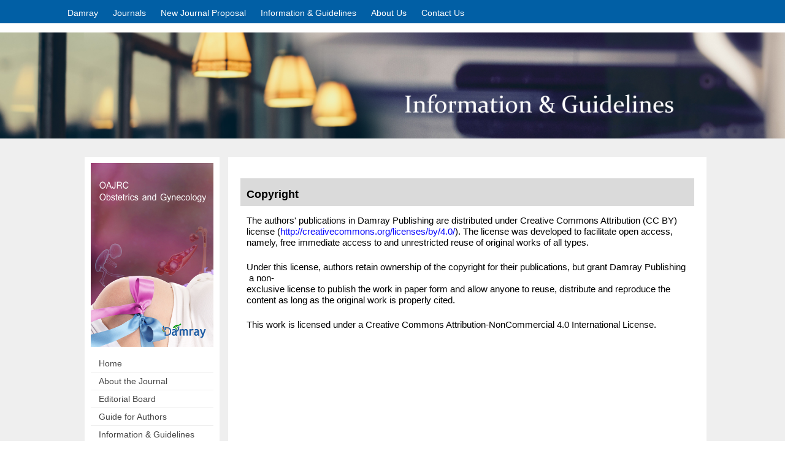

--- FILE ---
content_type: text/html; charset=utf-8
request_url: https://og.damray.com/Copyright.aspx
body_size: 2482
content:
 
<!doctype html>
<html>
<head>
<meta charset="utf-8">
<title>OG-An Open Access Journal from Damray</title>
<meta content="" name="description">
<meta content="" name="keywords">
<script type="text/javascript" src="js/setSize.js"></script>
<link rel="stylesheet" href="/css/Qingres_style.css" type="text/css">

</head>

<body>


<link rel="stylesheet" href="/css/Qingres_style.css" type="text/css">
<script type="text/javascript">
    window.onload = function () {

        var li = document.getElementById('lis');
        var ul = document.getElementById('ul2');
        var on = document.getElementById('on');

        li.onmouseover = function () {
            ul.style.display = 'block';
            on.style.background = '#fff';
            on.style.color = '#000';
        };
        li.onmouseout = function hide() {
            ul.style.display = 'none';
            on.style.background = '#fff';
            on.style.color = '#000';

            if (ul.style.display == 'none') {
                on.style.background = '#015fa5';
                on.style.color = '#fff';
            }
        };
    };
</script>
<div class="qktop">
    <div class="qkxtop">
        <div class="qknav1">
            <a target="_blank" href="https://www.damray.com/">Damray</a>
            
            
            
            <a target="_blank" href="https://www.damray.com/Journals.aspx" class="">
                Journals</a> <a target="_blank" href="https://www.damray.com/NewJournalProposal.aspx"
                    class="">
                    New Journal Proposal</a> <span id="lis"><a id="on" class="">
                        Information & Guidelines </a>
                        <ol id="ul2" class="ulsy" style="display: none">
                            <dd><a href="https://www.damray.com/WhyPublish.aspx">Why Publish with Damray</a></dd>
                            <dd><a href="https://www.damray.com/Instructions.aspx">Peer Review Guidelines </a></dd>
                            <dd><a href="https://www.damray.com/EthicsPolicies.aspx">Ethics and Policies</a></dd>
     
                        </ol>
                    </span>
                   
                        <a target="_blank" href="https://www.damray.com/AboutUs.aspx" class="">
                            About Us</a> <a target="_blank" href="https://www.damray.com/ContactUs.aspx" class="">
                                Contact Us</a>
        </div>
       
    </div>
</div>

<!--qktop end-->
<div class="subbanner">
  <img  src="images/Guidelines.jpg">
</div>
<!--subbanner end-->

<div class="guideline">
 <div class="guideline_box">
   <div id="nav1">
     <ul class="leftcol">
     <div class="jour_fm" style=" width:100%; margin-bottom:15px" ><a href="http://og.damray.com"><img style=" width:100%" src="https://www.damray.com/FileUpload/MagazineImgFile/1de041cf1eef4ade85fe8893f19ccd99.jpg"></a></div>
      <li><a href="/">Home</a></li>
      <li><a href="/OG_AboutTheJournal.aspx">About the Journal</a></li>
      <li><a href="/EditorialBoard.aspx">Editorial Board</a></li>
      <li><a href="/OG_GuideToAuthors.aspx">Guide for Authors</a></li>
      <li><a href="https://www.damray.com/WhyPublish.aspx" target="_blank">Information & Guidelines</a></li>    
      <li><a href="/OG_ArticleProcessingCharges.aspx">Article Processing Charges</a></li>
      <li><a href="/OG_AdvertisingPolicy.aspx">Advertising Policy</a></li>
      <li><a href="/Copyright.aspx">Copyright</a></li>
     </ul>
   </div>
   <!--leftcol end-->
   
   <div class="guideline_ct"> 
   
     <div id="nub2">
      <h2>Copyright</h2>
      <p>The authors' publications in Damray Publishing are distributed under Creative Commons Attribution (CC BY) license 
      (<a href="http://creativecommons.org/licenses/by/4.0/">http://creativecommons.org/licenses/by/4.0/</a>). The license was developed to facilitate open access, namely, free 
      immediate access to and unrestricted reuse of original works of all types.</p>
    <br /><p>Under this license, authors retain ownership of the copyright for their publications, but grant Damray Publishing
     a non-exclusive license to publish the work in paper form and allow anyone to reuse, distribute and reproduce the 
    content as long as the original work is properly cited. </p>
    <br /><p>This work is licensed under a Creative Commons Attribution-NonCommercial 4.0 International License.</p>
    </div>
    <!--end nub1--> 
  
   </div>
   <!--guideline_ct end-->

 </div>
 <!--content_text end-->

</div> 
<!--guideline end-->




<script>
var _hmt = _hmt || [];
(function() {
  var hm = document.createElement("script");
  hm.src = "https://hm.baidu.com/hm.js?b8cb3207ceb7b1b4f9308c08861eeaa6";
  var s = document.getElementsByTagName("script")[0]; 
  s.parentNode.insertBefore(hm, s);
})();
</script>


<div class="foot">
 <div class="footnr">
 <div class="footlogo"><img src="/images/dblogo.png"></div>
 <div class="footnav"><a href="/Default.aspx">Damray</a> | <a href="/Journals.aspx">Journals</a> | 
  <a href="/PrivacyPolicy.aspx">Privacy Policy </a> | <a href="/TermsConditions.aspx">Terms and Conditions</a> | <a href="/AboutUs.aspx">About Us</a> | <a href="/ContactUs.aspx">Contact Us </a> </div>
 <p>All Rights Reserved &copy; 2018 Damray </p>
 <script>
     document.getElementById("copyrightYear").innerHTML = new Date().getFullYear();
 </script>
 <p>Powered by Damray </p>
 </div>
</div>

<!--footer end-->
</body>
<script type="text/javascript">
    window.onload = function () {
        function adsorption() {
            var headerWrap = document.getElementById('nav1');
            var scrollTop = 0;
            window.onscroll = function () {
                scrollTop = document.body.scrollTop || document.documentElement.scrollTop;
                if (scrollTop > 240) {
                    headerWrap.className = 'fixed2';
                } else {
                    headerWrap.className = 'nav-article';
                }
            }
        }
        adsorption();
    }	
 </script>
</html>


--- FILE ---
content_type: text/css
request_url: https://og.damray.com/css/Qingres_style.css
body_size: 25443
content:
@charset "utf-8";
/* CSS Document */
html,body{margin:0; padding:0; }
*{ padding:0; margin:0;}
body,div,dl,dt,dd,ul,ol,li,h1,h2,h3,h4,h5,h6,pre,code,form,fieldset,legend,input,button,textarea,p,blockquote,th,td,span,input{ margin:0; padding:0;}
body{ font-family: Arial,sans-serif,Hiragino Sans GB,Microsoft YaHei,WenQuanYi Micro Hei; font-weight: 100; font-size:0.16rem;}
ul{ list-style-type:none;}
a{ outline:none; blr:expression(this.onFocus=this.blur()); text-decoration:none;  color:#444;}
a:hover{ color:#0060a7;}
img{ border:none;}
table{ border-collapse:collapse;}
.clear{ clear:both;}
*, *:after, *:before {-moz-box-sizing: border-box;　-webkit-box-sizing: border-box;box-sizing: border-box;}

/*First Pagecss*/
.top{ width:10rem; margin:0 auto;}
.top_1{ padding-top:0.05rem; text-align:right; padding-right:0.15rem; line-height:0.26rem;}
.top_1 a{ padding:0 0.08rem;}
.top_1 span { display:inline-block; height:0.24rem; padding-left:0.18rem;}
.top_1 span.usepic{ background:url(../images/user_icon.jpg) no-repeat left center; background-size:0.21rem 0.24rem;}
.top_1 label a{ color:#035faa;}
.top_2{ padding-bottom:0.1rem; padding-top:0.1rem;}
.top_2 h1{ float:left;}
.nav{ float:right; width:7.6rem; padding-top:0.3rem;}
.nav li{ float:left; padding:0rem;}
.nav li a{ display:block; padding-bottom:0.22rem; padding-left:0.1rem; padding-right:0.1rem;}
.nav li a:hover,.nav li.on a{ border-bottom:0.02rem solid #005da5; color:#005da5;}
.banner{ width:100%; height:auto;}
.banner img{ width:100%; height:auto; display:block;}
.banner p{ max-width:8rem;text-align: center; font-size:0.3rem; color:#fff; margin:0 auto; padding-top:0.75rem; padding-bottom:0.38rem;}
.banner label a.submit{ text-align:center; color:#fff; width:3.8rem; height:0.88rem; display:block; margin:0 auto; line-height:0.88rem; font-size:0.3rem; background:#1494c7; border-radius:0.04rem;}
.banner label a.submit:hover{ background:#17a6df}
.index_search{ background:#989898; height:1.06rem;}
.index_search div{ width:10rem; margin:0 auto; color:#fff; font-size:0.2rem;line-height: 1.06rem;}
.index_search div input{ margin-left:0.2rem;}
.key{ width:4rem; height:0.45rem; line-height:0.45rem; border:none; border-radius:0.04rem; font-size:0.2rem; padding-left:0.12rem;}
.search_bt{ padding:0 0.2rem; height:0.45rem; line-height:0.45rem; color:#fff; font-size:0.2rem; border:none; border-radius:0.04rem; background:#1494c7; margin-left:0.05rem !important; cursor:pointer;}
.index_jour{ width:10rem; margin:0 auto; padding:0.6rem 0;}
.titles{ text-align:center; max-width:7rem; padding-bottom:0.48rem; margin:0 auto;}
.titles h1{ font-size:0.26rem; background:url(../images/linebg.jpg) no-repeat  center bottom; background-size:3.84rem 0.04rem; padding-bottom:0.15rem;}
.titles p{ padding-top:0.28rem; font-size:0.2rem; color:#7f8b91; }
.jour_mo{ width:4.85rem; float:left;}
.jour_img{ border: 1px solid #d1d1d1; float: left;margin-right: 0.15rem;}
.jour_img p img{ width:2.19rem; height:2.88rem;}
.jour_sx{ width:100%; text-align:center; height:0.7rem; line-height:0.7rem; background:#c5c5c5; border-top:0.06rem solid #000; font-size:0.26rem;}
.jour_cont{ float:left; width:2.46rem;}
.jour_cont h2{ font-size:0.24rem; padding-bottom:0.3rem; height:90px;line-height:0.22rem;}
.jour_cont h2 span{ font-size:0.2rem; color:#7f8b91; }
.jour_cont  label{ display:block;  height:0.25rem;}
.jour_link{ width:100%; padding-top:0.15rem;}
#jourSelectTitle{position:absolute;width:100%;height:24px;margin:0;margin-top:5px;center;padding:10px;font-size:24px;text-align:center}
.sbmit{ width:2.16rem; background:#1494c7; font-size:0.18rem; color:#fff; height:0.5rem; line-height:0.5rem; display:block; border-radius:0.04rem; text-align:center;}
.sbmit:hover{ color:#fff; background:#17a6df;}
.jsxq{width:2.16rem; margin-top:0.2rem; display:block; height:0.63rem; line-height:0.63rem; color:#fff; font-size:0.2rem; padding-left:0.15rem;border-radius:0.04rem; background:url(../images/arr2.png) 1.86rem center no-repeat #e99614; background-size:0.18rem 0.18rem;}
.jsxq:hover{ color:#fff;background:url(../images/arr2.png) 1.86rem center no-repeat #e96914;}
.jour_jpbs{width:4.85rem; float:right;}
.jour_jpbs .jour_cont h2{ padding-bottom:0.05rem;}
.jour_jpbs .jour_link{padding-top:0.05rem;}
.jour_jpbs .jour_cont label { height:0.28rem;}
.jour_jpbs .jsxq{ height:auto; line-height: 0.26rem;   padding: 0.07rem 0.15rem; font-size:0.18rem;}
.more{ padding-top:0.36rem; text-align:center; font-size:0.22rem; }
.more a{ width:1.89rem; margin:0 auto; padding:0.1rem; display:block; border-bottom:0.01rem solid #444;}
.more a:hover{ border-bottom:0.01rem solid #0060a7;}
.jour_article{ width:10rem; margin:0 auto; padding:0.3rem 0;}

/*2022-7-14更新内容*/
.Jour_fl{overflow: hidden; padding-bottom:15px}
.Jour_fl span{padding:4px 2px 5px 2px; display: inline-block}
.Jour_fl span a{padding: 4px 10px;    border-radius: 4px; }
.Jour_fl span a.on,.Jour_fl span a:hover{ border-radius: 4px;  background: #035ea5; color:#fff;}

.menu{height:0.48rem; text-align:center; width:5.48rem; margin:0 auto;border-left:1px solid #d1d1d1;border-top:1px solid #d1d1d1;}
.menu li{float:left;border-right:1px solid #d1d1d1;text-align:center;line-height:0.48rem;height:0.48rem;cursor:pointer;font-size:0.18rem;overflow:hidden;border-bottom:1px solid #d1d1d1; padding:0 0.38rem;}
.menu li.off{border-bottom:2px solid #1494c7; color:#1494c7;}
.menudiv{ height:auto; }
.jour_arti{ padding:0.25rem 0;}
.art li{ border-bottom:1px solid #d1d1d1; padding:0.2rem 0;}
.art li:last-child{ border:none;}
.art li img { float:left; width:1.11rem; height:2.11rem;}
.artnr{}
.artnr span{ color:#1494c7;}
.artnr h1{line-height:0.22rem;}
.artnr h1 a{ font-size:0.2rem; color:#444444; }
.artnr h1 a:hover{ color:#1494c7;}
.artnr p{ height:1.25rem; padding:0.1rem 0; color:#999; line-height:0.22rem; overflow:hidden;}
.artnr label{ color:#999; font-size:0.14rem;}
.link{ width:100%; background:#ececec; padding-top:0.28rem;}
.link div{ width:10.4rem; margin:0 auto;}
.link div a{ padding-right:0.2rem; padding-left:0.25rem; padding-bottom:0.28rem; display: inline-block;}
.link div a img{ height:0.53rem;}
.hospital{ padding-bottom:0.4rem; padding-top:0.5rem;}
.hospital_link{ width:10rem; margin:0 auto;font-size:0.14rem}
.hospital_link a{ padding:0.05rem 0.03rem; display:inline-block; ;}
.hospital_link a:hover{ background:#1494c7; color:#fff;}
.footer{ background:#2d2d2d; width:100%; padding-top:0.3rem; color:#acacac; font-size:0.14rem;}
.subnav{ width:10rem; margin:0 auto; padding-bottom:0.4rem;}
.gsjj{ float:left; width:3.08rem; margin-right:0.5rem;}
.subnav h2{ font-size:0.14rem; color:#fff;  padding-bottom:0.15rem; background:url(../images/line4.png) no-repeat left bottom; margin-bottom:0.15rem;}
.gsjj p{ line-height:0.22rem;}
.subnav a{ color:#1494c7; padding-top:0.06rem; display:block;}
.subnav .journals li a{color:#acacac;}
.journals{ width:3.45rem; float:left;}
.contact{ float:right; width:2.8rem;}
.contact dd{ height:0.35rem; padding-left:0.4rem; margin-bottom:0.1rem;}
.contact .address { background: rgba(0, 0, 0, 0) url(../images/f_i1.jpg) no-repeat scroll left center;   line-height:0.18rem;}
.contact .phone {background: rgba(0, 0, 0, 0) url(../images/f_i2.jpg) no-repeat scroll left center;   line-height: 0.35rem;}
.contact .email {background: rgba(0, 0, 0, 0) url(../images/f_i3.jpg) no-repeat scroll left center;   line-height:0.35rem;}
.subnav .contact a{ padding-top:0;color:#acacac;}
.bq{ width:100%; height:0.5rem; line-height:0.5rem; background:#222222; font-size:0.14rem;}
.bq p{ width:10rem; margin:0 auto;}

/*journals列表页css*/
.subbanner{ height: auto; overflow:hidden;width:100%;}
.subbanner img{ width:100%;display: block;}
.journalist{ background:#e7e7e7; padding:0.5rem;}
.journalist .titles h1{ background:url(../images/lines.jpg) no-repeat  center bottom; background-size:3.84rem 0.04rem;}
.lists{ width:10rem; margin:0 auto;}
.lists_left{ float:left; width:6.7rem;}
.list_nr{ background:#fff; padding:0.24rem 0.2rem; -webkit-box-shadow:0 3px 3px #8f8f8f; -moz-box-shadow:0 3px 3px #8f8f8f; box-shadow:0 3px 3px #8f8f8f; margin-bottom:0.2rem; height:430px}
.list_img{ float:left; width:2rem; margin-right:0.2rem; text-align:center;margin-top:.25rem}
.list_img a img{ width:2rem; height:2.7rem;}
.list_img p{ height:0.48rem; line-height:0.48rem; background:#7f8b91; color:#fff; font-size:0.18rem;}
.journaltext{ float:left; width:4.1rem;}
.journaltext h2{ font-size:0.2rem; padding-bottom:0.1rem;}
p.txt{ color:#777; line-height:0.22rem; height:2.2rem; overflow:hidden; margin-bottom:0.1rem;}
.journaltext a{ color:#005fa4; padding-bottom:0.1rem; display:inline-block;}
.journaltext a:hover{ text-decoration:underline;}
.dy{ padding-top:0.1rem;}
.dyemail{ width:1.78rem; height:0.38rem; line-height:0.38rem; font-size:0.16rem;border:1px solid #d1d1d1; border-radius:0.04rem; padding-left:0.05rem;float:left; margin-right:0.06rem;}
.dysb{ width:0.9rem; height:0.38rem; background:#005fa4;font-size:0.16rem; float:left; color:#fff; border:none; border-radius:0.04rem; cursor:pointer;}
.lists_right{ float:right; width:3rem;}
.create{ background:#7f8b91; border-radius:0.04rem; padding:0.2rem; height:1.46rem; margin-bottom:0.2rem;}
.create h2{ font-size:0.2rem; color:#fff; padding-bottom:0.2rem; padding-top:0.1rem;}
.create p a{ width:1.23rem; height:0.43rem; line-height:0.43rem;  display:block; text-align:center; float:left; color:#fff; font-size:0.22rem; border-radius:0.04rem; }
.create p a.si{ background:#1494c7; margin-right:0.1rem;}
.create p a.Re{ background:#62683a;}
.reseach{ padding-bottom:0.2rem; background:#fff;-webkit-box-shadow:0 3px 3px #8f8f8f; -moz-box-shadow:0 3px 3px #8f8f8f; box-shadow:0 3px 3px #8f8f8f;}
.reseach h2{ background:#005fa4; font-size:0.2rem; color:#fff; padding-left:0.08rem; height:0.5rem; line-height:0.5rem;}
.researchlist{ padding:0 0.1rem;}
.researchlist li{ padding-top:0.2rem;border-bottom:1px solid #d1d1d1; padding-bottom:0.13rem;}
.researchlist img{ float:left; width:0.65rem; height:1.22rem;}
.retext span{ color:#666666; font-size:0.12rem; padding-bottom:0.1rem; display:block;}
.retext p{ line-height:0.2rem; padding-bottom:0.16rem;}
.retext label{ color:#666666; font-size:0.14rem;  display:block;}
.researchlist li:last-child{ border:none;}
.nycontact{ background:#005fa4; padding:0.2rem; margin-top:0.2rem; border-radius:0.04rem; color:#fff;}
.nycontact h2{ text-align:center;font-size:0.2rem; color:#fff; background:url(../images/linect.jpg) no-repeat  center bottom; padding-bottom:0.12rem; margin-bottom:0.2rem; display:block;}
.nycontact p{ height:0.26rem; line-height:0.26rem; margin-left:0.1rem; margin-bottom:0.12rem; display:block;}
.nycontact .tel{ background:url(../images/telphone.jpg) no-repeat center left ; padding-left:0.38rem;}
.nycontact .e-mail{ background:url(../images/emails.jpg) no-repeat left center; padding-left:0.38rem;}
.nycontact .e-mail a{ color:#fff;}
.paper_login{ background:#fff; padding:0.3rem; margin:0 auto; width:10rem;}
.dlsm{ float:left; width:5.9rem;}
.dlsm h2{ font-size:0.2rem; line-height:0.3rem; padding-top:0.1rem;}
.dlsm p{ line-height:0.24rem; padding-left:0.1rem;}
.login{ width:3rem; padding:0.2rem; border:1px solid #d1d1d1; border-radius:0.04rem; float:right;}
.login h2{ font-size:0.22rem; padding-bottom:0.1rem;}
.login p{ padding-bottom:0.1rem;}
.login p input{ width:100%;}
.login p input.txx{ height:0.38rem; line-height:0.38rem; padding-left:0.06rem; font-size:0.16rem;border:1px solid #d1d1d1;}
.forget{ text-align: right; font-size:0.14rem;}
.forget a,.login label a{ color:#5577bc}
.login span{ padding-bottom:0.1rem; color:#666; display:block;}
.login span input{ margin-right:0.06rem;}
.paper_in{ height:0.43rem; color:#fff; background:#4391e3; font-size:0.2rem; border:none; border-radius:0.04rem; cursor:pointer; margin-bottom:0.12rem;}


.login1{ width:6rem; padding:0.2rem; border:0px solid #d1d1d1; border-radius:0.04rem; float:inherit;}
.login1 h2{ font-size:0.22rem; padding-bottom:0.1rem;}
.login1 p{ padding-bottom:0.1rem;}
.login1 p.forget{ text-align:left; padding:0.15rem 0;}
.login1 p span input{ width:auto;}
.login1 p a{ float:right;}
.login1 p input{ width:100%;}
.login1 p input.txx{ height:0.38rem; line-height:0.38rem; padding-left:0.06rem; font-size:0.16rem;border:1px solid #d1d1d1;}

/*About us css*/
.about_us{ padding:0.3rem 0; margin:0 auto; width:10rem;}
.about_nr dl{ width:4.79rem; height:5.05rem; background:#efefef; border-bottom:0.02rem solid #025ea7; margin-bottom:0.2rem; display:block;}
.about_nr dl dt img{ width:4.79rem; height:1.68rem;}
.about_nr dl dd{ padding:0.15rem 0.2rem; line-height:0.24rem;}
.left{ float:left;}
.right{ float:right;}
.zpyx{ width:100%; height:2.73rem; background:url(../images/About_ct.jpg) no-repeat;background-position:center}
.zpyx p{ color:#fff; width:5.6rem; margin:0 auto; padding-top:1.1rem; font-size:0.18rem; text-align:center;}
.zpyx label a.submit{ text-align:center; color:#fff; width:2.26rem; height:0.58rem; display:block; margin:0 auto; line-height:0.58rem; font-size:0.24rem; background:#1494c7; border-radius:0.04rem; margin-top:0.25rem;}

/*Contact us css*/
.contact_us{ padding:0.4rem 0; margin:0 auto; width:10rem;}
.lyxx{ width:6.05rem;}
.lyxx h2{ font-size:0.2rem;}
.lyxx ul{ padding-top:0.2rem;}
.lyxx li {clear:both;padding:0.08rem 0; line-height: 0.38rem;}
.lyxx input { font-size:0.16rem; }
.lyxx .input1 {width: 2.82rem; padding: 0.1rem 0.12rem; border:0.01rem solid #D9D9D9; margin: 0px;}
.lyxx .input2 {width: 6.05rem;padding: 0.1rem 0.12rem; border:0.01rem solid #D9D9D9; margin: 0px;}
.lyxx .input3 {width: 6.05rem;height: 1.8rem;padding: 0.1rem 0.12rem; border:0.01rem solid #D9D9D9;margin: 0px;font-size: 0.16rem;font-family: Arial,sans-serif,Hiragino Sans GB,Microsoft YaHei,WenQuanYi Micro Hei; }
.lyxx input:focus, .lyxx textarea:focus,.login p input.txx:focus {  border-color: #4391e3 ;  box-shadow: 0 1px 1px rgba(0, 0, 0, 0.075) inset, 0 0 8px #cbf0f9; outline: 0 none;}
.lyxx input.submitBt{ width:1.14rem; height:0.4rem;  border:none; background:#4391e3; font-size:0.22rem; color:#fff; cursor: pointer; }
.lyxx input.submitBt:hover{ background:#037ad1;}
.lxnr{ width:2.78rem;}
.lxnr h2{ font-size:0.2rem; border-bottom:1px solid #d1d1d1; padding-bottom:0.08rem;}
.contactTxt{ padding-left:0.1rem; padding-top:0.12rem; line-height:0.28rem;}

/*news列表 css*/
.news{padding:0.4rem 0; margin:0 auto; width:10.2rem;}
.newlist{ width:7.2rem;}
.zxtj{ width:3rem;}
.newlist li{ float:left;width:3.3rem; height:3.6rem; margin-right:0.3rem; margin-bottom:0.2rem;}
.newnr span img{ width:3.3rem; height:1.61rem;}
.newnr h2{ font-size:0.18rem; margin:0.1rem 0; line-height:0.22rem; height:0.48rem; overflow:hidden;}
.newnr p{ line-height:0.2rem; height:0.6rem; overflow:hidden; margin-bottom:0.3rem;}
.newnr label{ font-size:0.14rem; color:#a6a5a5;}
.turn_page{clear: both; height: 0.35rem;line-height: 0.35rem; text-align: center;}
.turn_page a{padding: 0 12px; width: auto;background: #fff none repeat scroll 0 0; border: 1px solid #cecece; border-radius: 4px; display: inline-block; font-size: 0.13rem;  height: 0.28rem;  line-height: 0.28rem; margin: 0 0.04rem;cursor: pointer;}
.turn_page a:hover{ color:#444;}
.turn_page span { background: #fff none repeat scroll 0 0;  display: block; margin-top: 3px;  text-align: center; text-decoration: none;  cursor:pointer;  border-radius: 4px; display: inline-block; font-size:0.13rem; height:0.28rem; line-height:0.28rem;  overflow: hidden; vertical-align: top;}
.turn_page span.active{background: #005fa4; color: #fff; margin: 3px 0.04rem 0 0.04rem; padding:0 12px} 
.turn_page font{ display: block; height: 0.33rem; text-align: center; text-decoration: none; width: 0.32rem; cursor:pointer;}
.turn_page .page_button { padding: 0 12px; width: auto;}
.turn_page span em {display: inline-block;height:0.12rem;  margin-top: -0.03rem; vertical-align: middle;width: 0.07rem;}
.icon_page_prev {background: rgba(0, 0, 0, 0) url(../images/normal.png) no-repeat scroll 0px -3px ; margin-right:0.06rem;}
.icon_page_next {background: rgba(0, 0, 0, 0) url(../images/normal.png) no-repeat scroll -18px -3px ; margin-right:0.06rem;}
.turn_page .page_item_current { background: #005fa4;  color: #fff;}
.kjyl{ background:#2a2a2a; color:#fff; padding:0.2rem;}
.kjyl h2{ font-size:0.2rem; padding-bottom:0.15rem;}
.kjyl ul{ margin-left:0.2rem;}
.kjyl  li{list-style:square; line-height:0.3rem;}
.kjyl a{ color:#fff;}
.kjyl a:hover{ color:#fdf79e; text-decoration:underline;}
.tjwz{ padding-top:0.35rem;}
.tjwz h2{ font-size:0.18rem; padding-bottom:0.2rem;}
.tjwz li{ padding-bottom:0.1rem; border-bottom:1px solid #d1d1d1; margin-bottom:0.22rem;}
.tjwz li p{ padding:0 0.05rem 0.12rem;}
.tjwz li label{ font-size:0.14rem; color:#b2b2b2; padding-left:0.05rem;}
.newcontent{ width:6.9rem;}
.title_xx{ border-bottom:1px solid #d1d1d1; padding-bottom:0.1rem}
.title_xx h2{ font-size:0.24rem; line-height:0.28rem; padding-bottom:0.2rem; color:#666;}
.title_xx p, .title_xx label{ color:#959494;}
.title_xx p span{ padding-right:0.15rem;}
.title_xx label{ padding-top:0.08rem; display:block}
.new_ct{ padding:0.2rem 0; line-height:0.28rem; color:#333;}
.new_ct img{width: expression(this.width > 690 ? 690 : true); max-width:6.9rem;}

/*期刊First Page css*/
.qktop{ width:100%; border-top:0.04rem solid #015fa5;}
.qktop_1{ width:10rem; margin:0 auto; text-align:right;}
.qktop_1 span{ padding-left:0.1rem;}
.qktop_1 a{ padding:0.1rem 0.2rem 0.14rem 0.2rem; display:inline-block; color:#005ea6;}
.qktop_1 a.qksb,.qktop_1 a:hover{ background:#015fa5; color:#fff; border-bottom-left-radius:0.04rem;border-bottom-right-radius:0.04rem;}
.qktop_2{ width:1050px; margin:0 auto;}
.qktop_2 h1{ float:left;height:80px;}
.qktop_2 h1 img{ width:360px; }
.qknav{ float:right; padding-top:0.45rem;}
.qknav a{ padding:0 0.10rem;}
.qkbanner{ height: auto; width:100%;}
.qkbanner img{ width:100%; display: block;}
.qksearch{ width:100%; background:#989898; height:1rem; overflow:hidden;}
.qksearch_nr{ width:7.1rem; margin:0 auto;}
.qksearch_nr span{ width:5.7rem; background:#fff; display:inline-block; border-radius:0.04rem; height:0.5rem; margin-top:0.27rem; float:left;}
.qksear{ height:0.5rem; border:none; line-height:0.5rem;  width:3.8rem; font-size:0.18rem; margin-left:0.1rem; float:left;}
.styled-select {width:1.6rem; overflow: hidden; background:url(../images/xltb.jpg) no-repeat right 0.24rem;float:left;}
.styled-select .qkzx{ width:1.77rem; border:none; font-size:0.16rem;background: transparent; height:0.49rem; line-height:0.49rem; padding-right:0.3rem;}
.qksearch_nr label{ float:left; margin-top:0.27rem;}
.qksearch_nr label input{ height:0.5rem; line-height:0.5rem; padding:0 0.27rem; background:#f5821f; color:#fff; border-radius:0.04rem; border:none; margin-left:0.15rem; font-size:0.2rem; cursor:pointer;}
.qk_box{ background:#eeeeee; width:100%; padding:0.25rem 0;}
.qkjs{ width:10rem; margin:0 auto;}
.qkjs h1{ font-size:0.22rem; padding:0.2rem 0; display:block;}
.qkjsnr{ float:left; width:6.7rem; background:#fff; padding:0.22rem 0.2rem; line-height:0.28rem; max-height:3.27rem;}
.qkemail{ width:2.74rem; height:0.4rem; line-height:0.4rem; border-radius:0.04rem; margin:0.13rem 0; padding-left:0.06rem; border:1px solid #d1d1d1; font-size:0.16rem;}
.qktj{ width:1.6rem; height:0.4rem;background:#1494c7; font-size:0.2rem; color:#fff; border-radius:0.04rem; border:none; cursor:pointer;}
.zxqk{ width:10rem; margin:0 auto; padding:0.3rem 0;}
.zxqk h2,.trending h2{ font-size:0.22rem; padding-bottom:0.15rem;}
.zxqkwz{background:#fff; padding:0.25rem 0 0.25rem 0.25rem;}
/*.zxqkwz li{ float:left; padding-right:0.25rem; width:3.25rem; padding-bottom:0.3rem;}
.zxqknr{ height:1.98rem;}*/

.zxqkwz li{ float:left; padding-right:0.25rem; width:3.25rem; padding-bottom:0.15rem;}
.zxqknr{ height:1.68rem;}

.zxqknr p{ font-size:0.14rem;}
.zxqknr p span,.zxqknr p time{ padding-right:0.06rem; padding-left:0.06rem;}
.use{ color:#ff0101;}
.some{ color:#078501}
.nouse{ color:#000}
.zxqknr h3{ font-size:0.16rem; font-weight:normal; padding:0.1rem 0; line-height:0.24rem;}
.zxqknr h3 a{ color:#015fa7; height:1.15rem; overflow:hidden;}
.zxqknr h3 a:hover{ text-decoration:underline;}
.zxqknr h3 img{ margin:0.04rem 0 0.04rem 0.1rem; float:right; width:0.82rem; height:0.82rem; border:1px solid #dadada;}
.zxqknr label{ color:#999; font-size:0.14rem; display:block; height:0.35rem; overflow:hidden;}
.all{ padding-bottom:0.3rem; text-align:right; padding-right:0.3rem;}
.all a{ color:#015fa5; font-size:0.2rem; border-bottom:0.04rem solid #fc0516; padding:0.05rem 0.13rem;}
.trending{ width:10rem; margin:0 auto; }
.trend_nr{ padding:0.25rem;background:#fff; }
.trend_nrleft{ width:6.26rem; float:left;}
.trend_nrleft h3,.trend_nrright h3{ font-size:0.18rem; padding-bottom:0.12rem; font-weight:normal;}
.trend_nrleft li{ float:left; width:3.13rem; padding-right:0.35rem; padding-bottom:0.4rem;}
.trend_nrleft li span{ width:0.52rem; height:1.05rem; background:#828282; color:#fff; font-size:0.5rem;display: inline-block; text-align:center;float:left;}
.trend_nrleft li span.nob{ background:#a10404;}
.trend_nrleft li p{  padding-left:0.67rem; line-height:0.22rem;}
.trend_nrright{ float:right; width:3.2rem;}
.trend_nrright li{ padding-bottom:0.2rem;}
.trend_nrright span{ width:3.2rem; height:0.7rem; overflow:hidden; display:block}
.trend_nrright  img{ border-top-left-radius:0.08rem; border-top-right-radius:0.08rem; width:3.2rem; }
.trend_nrright p{ padding-top:0.03rem; line-height:0.22rem;}
.trend_nrright p a{ color:#035faa;}
.trend_nrright p a:hover{ text-decoration:underline;}
.tglc{ width:10rem; margin:0 auto; padding:0.4rem 0;}
.tglc h2{ text-align:center; font-size:0.22rem; padding-bottom:0.15rem;}
.tglcnr{ padding:0.2rem; background:#fff;}
.tglcnr .menu{ width:7.15rem; margin:0 auto; border:none; margin-top:0.1rem; margin-bottom:0.2rem;}
.tglcnr .menu li{ border:1px solid #d1d1d1; margin-right:0.1rem; padding:0 0.2rem;}
.tglcnr .menu li.off { background:#1494c7; color:#fff; border:1px solid #1494c7;}
.jt{ background:url(../images/jt.jpg) left center no-repeat; height:0.12rem; width:0.5rem; border:none !important; }
.tglcnr .menudiv{ padding:0.2rem; padding-bottom:0.4rem;}
.lc img{ float:left; margin-right:0.2rem;width:2.6rem;}
.lcnr{ float:left; width:6.25rem;}
.lcnr h2{ font-size:0.18rem; text-align:left;}
.lcnr p{ color:#777777; line-height:0.3rem;}

/*期刊文章详情 css*/
.position{ width:100%; background:#7f8b91; height:0.6rem; line-height:0.6rem; color:#fff;margin-bottom:0.2rem;}
.position a{ color:#fff;}
.position p{ width:10rem; margin:0 auto;}
.content_box{ width:10rem; margin:0 auto;}
.ct_text_left{ float:left; width:7.5rem;}
.ct_text_left h1.art_title{ font-size:0.25rem; line-height:0.34rem;color:#333; font-weight:normal;}
.gjqw_ct h1.art_title{ font-size:24px; line-height:0.34rem;color:#333; font-weight:normal;margin-bottom:25px;}
.fbxx{ padding-bottom:0.1rem; padding-top:0.1rem;}
.fbxx p{ line-height:0.22rem; color:#959494;}
.fbxx p span{ padding-right:0.08px;}

.ct_text_right{ float:right; width:2.15rem;}
.ny_contact{ padding-bottom:0.15rem;}
.ny_contact h2{ font-size:0.16rem; line-height:0.36rem; border-bottom:1px solid #dedede;}
.ny_contact p{ line-height:0.28rem; padding-left:0.08rem;}
.lj_bt{ padding-bottom:0.15rem;}
.lj_bt a.one_bt{line-height: 0.24rem;font-size: 0.16rem;color: #fff;background: #E99614;border-radius:0.04rem;margin-right: 0.08rem; width:2.15rem; display:block;margin-bottom:0.10rem;}
.lj_bt a.one_bt i{display: inline-block;padding-right:0.26rem;
background: url(../images/arr2.png) no-repeat 185px 47%; padding-left:0.1rem; font-style: normal; padding-top:0.1rem; padding-bottom:0.1rem; line-height:0.24rem; }
.lj_bt a:hover{ background:#e96914}
.art_content{ padding:0.1rem 0;}
.art_content .menu{ width:100%; height:1.1rem; border:none;}
.art_content .menu li{ float:left; list-style:none; width:1.5rem; border-right:0.01rem solid #fff; padding-top:0.1rem; text-align:left; font-size:0.16rem; line-height: normal !important; padding-left:0.08rem; height:0.65rem; color:#fff; cursor:pointer;}
.art_content .menu ul li:nth-child(1){ background:#002838;}
.art_content .menu ul li:nth-child(2){ background:#004865;}
.art_content .menu ul li:nth-child(3){ background:#016187;}
.art_content .menu ul li:nth-child(4){ background:#018cc3;}
.art_content .menu ul li:nth-child(5){ background:#03aaec;}
.art_content .menu li.off{height: 0.87rem;background:url(../images/ar.png) no-repeat 8px 58px #005ea7 !important; border-bottom:none;}
.art_content .menudiv div{word-wrap: break-word;}
.nav-article{ width:1.6rem; float:left; position:static}
.nav-page li{ list-style:none; padding-left:0.08rem; height:0.28rem; line-height:0.28rem; margin-bottom:0.04rem; overflow: hidden}
.nav-page li a{ display:block;}
.nav-page li:hover,.nav-page li.active{ background:#e4e4e4;}
.nav_txt{ width:5.6rem; float:right;}
.nav_txt img{width: expression(this.width > 560 ? 560 : true); max-width:5.6rem;}

.fixed{ position: fixed; top:0.3rem;}
.tj_news{ border:0.01rem solid #e2e2e2; border-bottom:none; }
.tj_news h2{ font-size:0.16rem; line-height:0.28rem; padding-top:0.12rem; padding-left:0.06rem; padding-bottom:0.1rem;}
.new_text{ padding-bottom:0.15rem; border-bottom:0.01rem solid #e2e2e2; margin-bottom:0.1rem;}
.tj_news dt,.tj_news dd{ padding: 0.1rem 0.08rem 0.04rem 0.08rem ;}
.tj_news dd{ font-size:0.14rem; padding-top:0.05rem; color:#857474}
.tj_news dt a{ color:#018cc3; line-height:0.2rem;}
.useful { height:0.4rem; border-bottom:1px solid #d1d1d1; margin-bottom:0.2rem;}
.useful span{ float:left; line-height:0.4rem;}
.useful label{ float:right;}
.useful label a{ display:inline-block; padding:0 0.15rem; color:#fff; border-radius:0.04rem; margin-right:0.05rem;}
.useful label a.yes{ background:#fb8a2e;}
.useful label a.no{ background:#767676;}
.useful label a.somewaht{ background:#5a922e;}

/*Register css*/
.register{ width:10.24rem; margin:0 auto; padding-bottom:1rem;}
.sfcreat{ padding-top:0.2rem; font-size:0.2rem;}
.sfcreat a{ color:#015fa7; padding-left:0.25rem;}
.sfcreat a:hover{ text-decoration:underline;}
.zcnr{ padding-bottom:0.2rem;}
.zcnr_l{ width:7rem; float:left;}
.zcnr_l h2,.zcnr_r h2{ font-size:0.18rem; padding-bottom:0.06rem; border-bottom:1px solid #d1d1d1; padding-top:0.3rem}
.register_text{ padding:0.15rem 0; padding-bottom:0.05rem;}
.register_text span{ width:1.78rem; display:inline-block; text-align:right; line-height:0.35rem; float:left;}
.register_text span#radAppellation,.register_text span#radsex{ width:auto;}
.text_bt{ float:left; padding-left:0.1rem; width:5.2rem; position:relative;}
.text_bt input{ height:0.33rem; line-height:0.33rem; border:1px solid #d1d1d1; border-radius:0.04rem; width:2.6rem; padding-left:0.05rem; font-size:0.16rem;}
.text_bt  label{ color:#f00;}
.text_bt p{ color:#848383; font-size:0.14rem; line-height:0.18rem; padding:0.05rem 0;}
.zcnr_r{ float:right; width:2.87rem;}
.zcnr_r h2 { border:none;}
.zcnr_r p{ line-height:0.26rem; padding-bottom:0.3rem;}
.text_radio{ float:left;padding-left:0.1rem; width:5.2rem; line-height:0.35rem;}
.text_radio label{ padding-right:0.08rem;}
.double{ padding-top:0.08rem;}
.double input{ width:1.46rem; margin-right:0.01rem;}
.text_bt select{ margin-top:0.05rem; padding:0.02rem 0; width:2.6rem; border:1px solid #d1d1d1; font-size:0.16rem;}
.text_bt textarea{ width:5.06rem; height:0.6rem; font-size:0.16rem; padding:0.08rem; border:1px solid #d1d1d1;}
.register .next{ padding-left:1.88rem; padding-top:0.2rem;}
.register .next input{ padding:0.08rem 0.2rem; border:none; color:#fff; background:#07abd4; border:none; font-size:0.22rem; border-radius:0.06rem; cursor:pointer;}
.register .next1{ position:absolute; right:0; top:0;}
.register .next1 input{ padding:0 0.2rem; border:none; color:#fff; width:auto; background:#07abd4; border:none; font-size:0.15rem; border-radius:0.06rem; cursor:pointer;}

/*期刊搜索结果 css*/
.qksearch_result{ width:10rem; margin:0 auto; padding-bottom:0.4rem;}
.result_text{ padding-bottom:0.3rem;}
.result_text h3{ font-size:18px;}
.result_text a{ color:#444; text-decoration:underline; font-weight:normal; line-height:0.24rem;}
.result_text a em,.article_text em{ color:#f00; text-decoration:underline;}
.article_text{ padding: 0.06rem 0.1rem; line-height:0.24rem;}
.wzly{ padding-left:0.1rem;}
.wzly a{ color:#00f;padding-right: 0.1rem;}
.wzly label{ padding-right: 0.1rem; display:inline-block;}



/*Editorial Board css 2016/5/18*/
.edit_board{ width:1000px; margin:0 auto; padding-bottom:20px;}
.board_type{ border-bottom:1px solid #ccc; line-height:40px; font-size:20px; color:#015fa5; padding-top:20px;}
.board_img{ width:80px; height:80px; border-radius:4px;border-radius: 50%}
.edit_board table td{ padding:20px 15px;}
.edit_board table td a{ color:#015fa5;}
.edit_board table td a:hover{ text-decoration:underline;}
.edit_board table tr.bg{ background:#eee;}



/*2016/5/26 样式更新*/
.cwym{ width:100%; padding-top:0px;height:522px; text-align:center;}
.cwnr{ width:460px; margin:0 auto; text-align:left;}
.cwnr h3{ font-size:28px; padding-left:8px;}
.cwnr p{ padding:10px 15px; font-size:16px;}
.cwnr p a{ padding-right:20px;  color:#0000ff; text-decoration:underline;}



/*2016/6/2 样式更新*/
.art-authors{ margin-top:10px; display:block; margin-bottom:20px;word-wrap:break-word;}

.art-affiliations{ line-height:26px;}
.art-affiliations p sup{ padding-right:5px;}
.art-pubhistory{ padding:15px 0 15px 2px;color:#959494; }
.belongsTo{ padding-bottom:15px;}
.belongsTo a,.art-keywords a,.licenseText a{ color:#0060a7}
.download a:hover,.belongsTo a:hover,.art-keywords a:hover,.licenseText a:hover{ text-decoration:underline;}
.download{border: 1px solid #DDD; color: #48516D; padding:4px 12px; border-radius:4px; line-height:25px;height: 33px;}
.download span{ padding-right:8px; float:left;}
.download  label{ padding-left:5px; font-size:12px;}
.fa_file{ width:25px; height:22px;background:url(../images/filetext.png) no-repeat;display: inline-block;float: left;}
.fa-pdf{width:25px; height:22px;background:url(../images/pdf.png) no-repeat;display: inline-block;float: left;}
.art-abstract{ padding:20px 0;}
.art-abstract h1{ font-size:20px;padding-bottom:10px;}
.art-keywords{ padding:20px 0;}
.art-keywords span{color:#0060a7; padding-left:2px;}
.art-keywords a{ padding:0 3px;}
.licenseText{padding:10px 0 20px 0;}
.leftcol{ float:left; width:200px;padding:10px; background:#eee;}
.leftcol li{ border-bottom:1px solid #efefef; background:url(../images/bl5.png) no-repeat left 9px; line-height:18px; padding:4px 5px 4px 13px}
.leftcol li:hover{ background: url(../images/bl5.png) no-repeat left 9px #ddd }
.gjqw_ct{margin:0 266px 0 228px; _margin:0 97px;border-right: 1px solid #dedede; padding:0 40px; }
.art-header{ padding-bottom:10px;}
.art-type{font-style: italic;padding-top:20px;}
.abstract{ border-top: 1px  solid #ccc;border-bottom: 1px  solid #ccc; padding-top:20px; margin-bottom:10px; color:#6e6e6e;}
.abstract p{ line-height:18px; padding-bottom:10px;}
.abstract h2{ font-size:16px; padding-bottom:10px;}
.abstract strong{ font-weight:700; color:#444;}
.qxnr-body{ padding-top:10px; padding-bottom:30px;}
.qxnr-body h2{ font-size:16px; padding-bottom:10px; padding-top:16px;}
.qxnr-body p{ text-indent:2em; line-height: 18px; padding-bottom:15px;}
.fixed2{ position: fixed;  top: 15px; margin-left:10px;}
.qxnr-body table{ margin:10px 0;}
.qxnr-body table td{ text-align:center; padding:8px; line-height:24px;WORD-BREAK: break-all; WORD-WRAP: break-word}
.qxnr-body strong{ margin-top:10px;    display: block;}
.qxnr-body strong b{ font-weight:500}
.qxnr-body  em{ padding:10px 0; display:block}
.nointend p{ text-indent:0; display:block; overflow:hidden; padding-bottom: 0;}
.nointend p span{float: left; margin-left: -8px;text-align: right;width:30px;}
.nointend p label{padding-left:27px; padding-bottom:15px;display: block;}
.nointend p a{ padding-top:5px; padding-right:15px; color:#0060a7}
.nointend p a:hover{ text-decoration:underline;}
.red{ color:#f00;}

.foot{ width:100%; background:#2c6787; padding:40px 0;}
.footnr{ width:1000px; margin:0 auto; color:#fff; text-align:center; font-size:14px; line-height:28px;}
.footlogo img { width:136px;}
.footnav{ padding-bottom:20px; padding-top:15px;}
.footnav a{ color:#fff; padding:0 4px;}
#copyrightYear{margin:0px;padding:0px}

/*2016年7月28日 更新
样式435行的.fixed2 修改
样式425行的.gjqw_ct修改
*/
.content_text .nav-article{ width:200px; float:left; position:static;_margin-right:-3px; margin-left:10px;}
#nav1{ margin-left:10px;}
.wzqtxx{ float:right; width:250px; padding:0; _margin-left:-3px; margin-top:10px;}
.down,.view,.loop {padding-bottom: 18px;  margin-bottom: 24px; border-bottom: 1px solid #dedede;}
.down li{ float:left;width:49%; text-align:center; font-size:13px; font-weight:bold;}
.down li p{ padding-top:8px;}
.down .icon{ background: #015fa5  none repeat scroll 0 0; border-radius: 50%;  height:38px;  margin: 0 auto; position: relative; text-align: center; width: 38px;}
.ydxs .icon img { margin-top:10px;  position: relative; transition: all 0.3s ease 0s;  z-index: 100;}
.ydxs a:hover p{ color:#d54449; }
.ydxs .icon::before {  background: #d54449 ;  border-radius:50%; content: ""; height: 100%; left: 0;  position: absolute; top: 0; transform:scale(0); transition: all 0.3s ease 0s; width: 100%; z-index: 10;}
.ydxs:hover .icon img{ transform: scale(0.9);}
.ydxs:hover .icon::before{ transform: scale(1);}
.viewnub li{ text-align:center;}
.viewnub li p{ line-height: 30px;}
.viewnub li p.title-number{display: block;    font-size: 42px; line-height: 42px;  margin: 0px;
padding: 0px; color: #d54449;}
.viewnub li p.title-text{font-size: 13px;   text-transform: uppercase; color: #444;  font-weight: 700; margin-top: 0px; margin-bottom: 6px; color: #020202;}
.cxbb{background: #fff; border: 1px solid #bbb;color: #d54449; width: 200px;  margin-left: auto; margin-right: auto; display: block;  height: 38px; line-height:38px;border-radius: 20px;  padding-left: 6px; padding-right: 6px; font-weight: 700; margin-bottom: 0px; margin-top: 18px; font-size: 13px; background:url(../images/ckbb.png) no-repeat 20px center; padding-left:28px;}
.cxbb:hover{ color:#fff;border: 1px solid #d54449;background:url(../images/ckbbhover.png) no-repeat 20px center #d54449}
.loop h3{color: #020202; font-weight: 700; text-align: center; padding-bottom:17px; font-size:13px;}
.loop h3 img{ width:70px;}
.loop .button-likes,.loop .button-comments{margin-left: 28px;width:90px; float:left; font-size:14px; color:#aaa; font-weight:300; text-align:center; margin-right:5px}
.loop .button-comments { margin-left:0;}
.button-likes .like,.button-comments .comment{ background:#f19300; height:32px; line-height:32px; border-radius:4px;width:90px; border:none; cursor:pointer; color:#fff; font-size:15px; margin-bottom:5px;}
.share-media{ margin-top:12px; width:190px; margin-left:auto; margin-right:auto;}
.social_block { color: #aaa;  float: left;  font-size: 12px; font-weight: 300; height: 56px; margin-left: 3px;margin-right: 3px; overflow: hidden; text-align: center; width: 32px;} .social_block .atButton a{ background:url(../images/article-share.png) no-repeat;  display: block; height: 32px;width: 32px;}
.social_block .atButton a.addthis_button_facebook {background-position: 8px 2px;}
.social_block .atButton a.addthis_button_twitter {background-position: 2px -37px;}
.social_block .atButton a.addthis_button_google { background-position: 3px -116px;}
.social_block .atButton a.addthis_button_linkedin {  background-position: 4px -76px;}
.social_block .atButton a.addthis_button_more { background-position: 3px -155px;}
.supplementary{ padding-bottom:22px;}
.supplementary h3,.side-article-related h3{color: #888; font-family: Arial,sans-serif,Hiragino Sans GB,Microsoft YaHei,WenQuanYi Micro Hei; font-size: 13px; font-weight: 500; letter-spacing: 0.2px; line-height: 22px; margin: 0 0 12px;}
.list-unstyled li{ padding:6px 0 6px 6px;color: #020202; font-family: Arial,sans-serif,Hiragino Sans GB,Microsoft YaHei,WenQuanYi Micro Hei; font-size: 15px;}
.side_article_list{ padding-bottom:15px;}
.side_article_list li { padding-bottom:13px; border-bottom:1px solid #eee; margin-bottom:20px;}
.side_article_list li a{ color:#000; font-weight:bold;}
.side_article_list li a:hover{ color:#0060a7}
.side_article_list li p{ padding-top:8px; font-size:12px; color:#888;}
.tbandfig{ padding:24px 0; border-bottom:2px dotted #ccc; margin:35px 0;}
.tbfigtitle{background: #f9f9f9 none repeat scroll 0 0;color: #444;  font-family: Arial,sans-serif,Hiragino Sans GB,Microsoft YaHei,WenQuanYi Micro Hei;  font-size: 12px; font-weight: 700; margin-top:8px;padding:0 20px 20px 20px;}
.tbfigdesc{background: #eee none repeat scroll 0 0; padding: 20px; margin-bottom:10px;}
.tbfigdesc a{ max-height:150px;overflow: hidden;display: block;float: left;}
.tbfigdesc img{float: left; margin-bottom: 18px; width:150px;}
.tbfigdesc strong{ padding-left:170px; text-indent:0; margin-top:0; font-weight:700; font-size:14px; line-height:20px;}

/*2016-08-15样式更新*/
.guideline{ width:100%; background:#efefef; padding:30px 0; }
.guideline_box{ width:1024px; margin:0 auto; overflow:hidden;}
.guideline_box .leftcol {
    background: #fff none repeat scroll 0 0;
    float: left;
    padding: 10px;
    width: 220px;
}
.guideline_box .nav-article{ width: 220px;}
.guideline_box .leftcol li{ line-height:12px; background:none; font-size:14px;}
.guideline_ct{ width:780px; padding:20px; background:#fff; float:right; min-height:600px;}
.guideline_box  .fixed2{ position: fixed;  top: -10px;}
.guideline_ct h1{ font-size:20px; padding-bottom:5px;}
.guideline_ct h2{ padding:15px 10px 8px 10px; background:#dadada; margin-bottom:15px; margin-top:15px; font-size:18px}
.guideline_ct h3{ padding:5px 10px 5px 10px; margin-bottom:10px; margin-top:10px; font-size:17px}
.guideline_ct p,.guideline_ct strong,.guideline_ct em{ line-height:18px; padding:0 10px}
.guideline_ct em{ font-weight:bold; padding-top:8px; display:block}
.guideline_ct strong{ font-size:16px; color:#015fa5; padding-top:12px; display:block;}
.guideline_ct a{ color:#0000FF; }
.guideline_ct a:hover{ text-decoration:underline;}
.guideline_ct ul{ padding-left:60px;}
.guideline_ct ul li{ line-height:45px; display:block; clear:both;}
.xulie{ padding-top:10px;}
.xulie p span{ float:left; width:35px; text-align:right;}
.xulie p label{ padding-left:47px; display:block; padding-bottom:4px;}
.sgbj b{ font-size:16px;}
.score{ background:url(../images/2.png) no-repeat; width:118px; height:20px; display:block; margin:0 auto; padding-left:60px; text-align:center; line-height:20px; font-size:12px;}

/*2016年8月23日更新*/
.banner{width:1800px;overflow:hidden;position:relative;margin:0 auto; height:auto;}
.banner_inner{position:relative;height:358px;width:1100px;margin:0 auto;}
.banner_img{width:20000px}
.banner_img li{float:left;width:100px;position:relative}
/*
.banner_img li.bgli01{ background: url(../images/banner.jpg) center top no-repeat;}
.banner_img li.bgli02{ background:url(../images/index_banner1.jpg)  center top no-repeat;}
*/

.banner .child1{position:absolute;width:588px;height:455px;left:66px;top:0;color:#fefefe;}
.banner .child1 .p{font-size:35px; height:65px; line-height:65px; padding:74px 0 0 0;}
.banner .child1 .pa{ font-size:25px; font-family:Arial,sans-serif,Hiragino Sans GB,Microsoft YaHei,WenQuanYi Micro Hei; padding:10px 0 0 0}
.banner .child2{position:absolute;width:654px;height:455px;left:343px;top:0}
.banner .child3{position:absolute;width:654px;height:455px;left:343px;top:0}
.banner .child4{position:absolute;width:654px;height:455px;left:343px;top:0}
.banner_common{width:1300px;margin:0 auto}
.banner_pre{position:absolute;top:45%;left:0;width:60px;height:60px;cursor:pointer;background:url(../images/left.png) no-repeat;}
.banner_next{position:absolute;top:45%;right:0;width:60px;height:60px;cursor:pointer;background:url(../images/right.png) no-repeat;}
.banner_pre:hover, .banner_next:hover{opacity:1;filter:alpha(opacity=100)}
.banner .control{width:130px;position:absolute; bottom:6%;left:50%;margin-left:-40px}
.banner .control li{float:left;margin-left:10px;width:10px;height:10px;border-radius:50%;cursor:pointer;background:#fff}
.banner .control li a{display:none}
.banner .control li.current{background:#ff7f02}

/*2016年8月25日样式更新*/
.article_list{ max-width:1000px; margin:0 auto; padding-bottom:45px;}
.article_list h1{ font-weight:400; font-size:30px; padding-bottom:20px; padding-top:8px;}
.list_content{max-width: 1000px;  margin: 0 auto;}
.list_left{width:100%; }
.list_left ul li{ margin-bottom: 40px; width:50%; float:left;padding-right:5%; height:185px;}
.list_left ul li:nth-child(2n){ padding-right:0;}
.article_listnr p.author{ font-size:14px; color:#999;table-layout: fixed;word-break: break-all;overflow: hidden;}
.article_listnr p.wzsj{ font-size:14px; padding-bottom:10px;}
.article_listnr p.wzsj em{ padding-left:5px; padding-right:5px;}
.green{ color:orange;}
.pdf{ color:#F00;}
.pdf:hover{ text-decoration:underline; color:#F00}
.article_listnr h3{ font-size:17px;margin-bottom: 10px;}
.article_listnr h3 a{ color:#069; font-weight:400;}
.article_listnr h3 a:hover{ text-decoration:underline;}
.articlesearch{ width:1000px; margin:0 auto; border:1px solid #b6cfe5; margin:20px 0; padding:12px 26px; background:url(../images/artsearch.jpg) no-repeat 20px center;}
.sx{ float:left; width:260px; height:40px; background:#d5e5f2; margin-left:40px; padding:4px;}
.sx select{ width:100%; border:1px solid #b6cfe5; height:32px; padding-left:4px}
.sskxx{ float:left; margin-left:10px; width:520px; height:40px;background:#d5e5f2;padding:4px;}
.sskxx input{ width:100%;border:1px solid #b6cfe5; height:32px; padding:0 4px;}
.scbutn{ float:left;margin-left:10px;}
.scbutn input{ width:106px; height:40px; background:#1494c7; border-radius:4px; border:none; color:#fff; font-size:20px; cursor:pointer;}


/*2016年8月29日*/
.down{position: relative;}
.xztdc{ width:128px; position:absolute; right:0; top: 68px; z-index: 22; padding:10px; background:url(../images/jtbs.jpg) no-repeat center 1px #fff }
.xztdc .xzxx{ border-radius:4px;min-height:60px; background:#d54449;}
.xzxx li{ float:none; width:100%; text-align:center; line-height:35px; border-bottom:1px solid #e95f64; border-top:1px solid #be2026}
.xzxx li:first-child{ border-top:0;}
.xzxx li:last-child{ border-bottom:0;}
.xzxx li a{ display:block; color:#fff;}
.xzxx li a:hover{ background:#b81a1f; border-radius:4px;}


/*2016年9月12日更新*/
.fdleft{ position:absolute; width:123px; left:5px; padding-bottom:10px; background:#015fa7; margin-top:36px;}
.qk_box .fixed{ left:5px; width:123px; padding-bottom:10px; background:#015fa7; margin-top:36px;}
.lm li{  line-height:40px;border-bottom:1px solid #0266b3;border-top:1px solid #03508b; font-size:14px;}
.lm li:last-child{ border-bottom:none;}
.lm li:first-child{ border-top:none;}
.lm li:hover{ background:#03508b}
.lm li a{ color:#fff; display:block; padding-left:12px;  }
.qk_box .fixed{ top:20px;}
.about_nr p{ line-height:32px; padding-bottom:30px; text-indent:2em; }
.about_nr p img{ float:right; padding-left:15px; padding-bottom:15px;}
#qkml h1{ color:#fff; background:#000; width:100%; font-size:16px; padding:10px;}

/*2016年9月19日更新*/
.nrtop{width:1000px; margin:0 auto; padding:60px 0 45px 0;}
.journallist{ width:724px; float:left;}
.latestat{ width:276px; float:left;}
.title{ padding-bottom:25px;}
.title h1{ font-size:26px;}
.title p{ font-size:16px; color:#7f8b91;}
.title a{ float:right; padding-top:12px; padding-right:50px; color:#015fa7;}
.title a:hover{ text-decoration:underline;}
.jour_img p img{ display:block; width:219px;}
.qklb{ height:auto;}
.qklb .jour_img{ position: relative;}
.xq{ position: absolute; bottom:65px; width:100%;}
.xqjr{width:100%; display:block; height:45px; line-height:50px; color:#fff; font-size:20px; padding-left:15px; background:url(../images/arr2.png) 186px center no-repeat #000; background-size:18px 18px; filter:alpha(opacity=70);      -moz-opacity:0.7;-khtml-opacity: 0.7; opacity: 0.7; }
.xqjr:hover{ color:#fff;background:url(../images/arr2.png) 186px center no-repeat #000;filter:alpha(opacity=90);      -moz-opacity:0.9;-khtml-opacity:0.9; opacity:0.9;}
.jour_tg{ width:100%; background:#1494c7; height:65px; line-height:58px; border-top:6px solid #000; text-align:center; font-size:18px; border-bottom-left-radius:4px;border-bottom-right-radius:4px;}
.jour_tg:hover{ background:#17a6df; cursor:pointer;}
.jour_tg a{ color:#fff; display:block}
.articlelist{ display:block}
.articlelist ul li{ border-bottom:1px solid #ebebeb; padding-bottom:10px; margin-bottom:24px;}
.articlelist ul li p{ padding-bottom:15px;}
.articlelist ul li p a{ color:#015fa7;}
.articlelist ul li p a:hover{ text-decoration:underline;}
.articlelist ul li label{ color:#979797; font-size:14px;}
.articlelb{ width: 745px; float:left; margin-top:20px;}
.articlelb ul li{ width:350px; float:left; border-bottom:1px solid #ccc; padding-bottom:15px; height:270px; position:relative; margin-right:22px; margin-bottom:25px;}
.E-Board{ width:255px; float:left;margin-top:20px;}
.lbnr label{ font-size:14px;}
.lbnr label em{ padding:0 5px;}
.lbnr h3{ font-size:18px; font-weight:normal; padding:10px 0;}
.lbnr h3 a{ color:#015fa7;}
.lbnr h3 a:hover{ text-decoration:underline;}
.lbnr p{ color:#444;}
.lbnr span{ font-size:14px; color:#999; position:absolute; bottom:15px;}
.E-Board .title h3{ font-size:18px; font-weight:normal;}
.E-Board .title h3 a{ float:none; color:#050505;}
.E-Board .title h3 a:hover{color:#015fa7; text-decoration:none;}
.E-Board ul li{ border-bottom:1px solid #ebebeb; padding-bottom:15px; margin-bottom:20px;}
.E-Board ul li img{ width:105px; height:98px; float:left; padding-right:8px;}
.xjxx h2{ font-size:16px; line-height:26px;}
.xjxx p{ font-size:14px; color:#015fa7; line-height:19px;}


/*2016年11月3日新增*/
.index_zxwz{ padding:40px 0 30px 0; width:1000px; margin:0 auto;}
.index_zxwz .title{ padding-bottom:20px;}
.index_zxwz .title h1,.index_qktj .title h1{ font-size:24px;}
.new_aticle li{ width:320px; margin-right:20px; float:left; height:118px; margin-bottom:28px}
.new_aticle li:nth-child(3n+3){ margin-right:0;}
.new_aticle p{ color:#aaaaaa; font-size:14px;}
.new_aticle p span, .new_aticle p time { padding-left:6px;padding-right:6px;}
.red{ color:#f00;}
.blue{ color:#00579d;}
.new_aticle h3{ height:60px; margin:10px 0 8px 0; font-size:16px; font-weight:normal; line-height:20px;  overflow: hidden;}
.new_aticle label{ font-size:14px; color:#8c8a8a;height: 20px;line-height: 20px;  overflow: hidden;width: 320px;display: block;}
.index_qktj{ width:1000px; margin:0 auto; margin-bottom:35px;}
.index_qktj .title a{ padding-right:0;}
.MO{ float:left; width:480px; margin-right:36px;}
.MO_xq{ float:left; width:241px;}
.js{ height:80px; font-size:15px;}
.js h2{ font-size:19px; font-weight:normal; margin-bottom:4px;}
.MO .jour_img,.JPBS .jour_img { position: relative;}
.MO .jour_tg,.JPBS .jour_tg{height:50px; line-height:43px;}
.MO .xqjr,.JPBS .xqjr{height:35px;line-height: 35px; font-size: 16px;}
.MO .xq,.JPBS .xq{ bottom:50px;}
.RM h3{ font-size:18px; font-weight:normal; margin-bottom:10px;}
.RM ul li{ border-bottom:1px solid #ebebeb; padding-bottom:8px; font-size:14px; margin-bottom:15px;}
.RM ul li:last-child{ border:none;}
.RM ul li a{display: block; max-height: 60px; line-height: 20px; overflow: hidden;}
.JPBS{ float:left; width:484px;}
.JPBS .MO_xq{ width:245px;}


/*2017年1月21日更新*/
.bwxx{ overflow:hidden; margin-bottom:25px;}
.guideline_ct .bwxx ul{ padding-left:10px;}
.guideline_ct .bwxx ul li{ float:left; width:45%; margin-right:5%; clear:none;}
.guideline_ct .bwxx ul li:last-child{ margin-right:0;width:50%;}
.guideline_ct .bwxx p{ padding-left:0;}
.guideline_ct  p b.linew{ display:block; border-bottom:1px solid #ccc; padding-bottom:2px; padding-top:5px; margin-bottom:6px;}
.guideline_box .leftcol li{ padding-top:8px; padding-bottom:8px;}
.jsbg{ line-height:30px; margin-left:10px; margin-top:28px;}
.jsbg td{ padding-left:10px; }
.gjmc{ overflow:hidden; margin-top:20px; padding-left:10px !important}
.gjmc li{ line-height:28px !important; float:left; display:inline-block !important; width:25%; clear:none !important;}

.zjqkml{ padding-top:20px; padding-bottom:15px; text-align:center;}
.zjqkml table{ border-color:#ccc;}
.zjqkml p{text-align:center}
.zjqkml td,.zjqkml th{ padding:10px ; border-color: #ccc;}
.zjqkml th{ background:#Eaeaea;}
.zjqkml p img{ width:140px;}
.mlnx{ margin-top:20px;}
.mlnx th{ text-align:left !important; font-weight:normal;}
.mlnx th,.mlnx td{ padding:10px; border:1px solid #ccc ; width:9%; text-align:center}
.mlnx td{ background:#Eaeaea; color:#777; font-size:14px;}
.gdbox{ overflow:hidden; padding-bottom: 30px;}
.mlnx td a{ color:#0066CC; font-weight:bold;}
.mlnx td a:hover{ text-decoration:underline;}
.gdleft{ width:700px; float:left}
.gdright{ width:260px; float:right;}
.gdright h2{ font-size:16px; padding-top:18px; padding-bottom:10px;}
.issue li{ padding-bottom:28px;}
.issue label,.issue span{ display:block; padding-top:5px; font-size:13px; color:#999;}
.bwxx table td{ padding:18px 0 18px 0;}


.jkjs ol{ padding:10px 10px 10px 20px;}
.jkjs ol li{ padding-bottom:15px;line-height: 22px;color: #000000;}


/*2017年9月4日 更新*/
.side-article-comment h3{color: #888; font-family: Arial,sans-serif,Hiragino Sans GB,Microsoft YaHei,WenQuanYi Micro Hei; font-size: 13px; font-weight: 500; letter-spacing: 0.2px; line-height: 22px; margin-bottom:18px;}
.side_comment_list li{ border-bottom:1px dashed #ccc; padding-bottom:10px; overflow: hidden; margin-bottom:20px;}
.pltx{ float:left; width:68px; margin-right:5px; text-align:center;}
.pltx img{ width:68px; height:68px; border-radius:50%}
.pltx p{ font-size:12px; color:#888;}
/*.plnr{ width:168px; float:right;}*/
.plnr span.pltime{ font-size:12px; padding-top:5px; display:block; padding-bottom:10px;color:#0060a7; font-weight:bold}
.com_nr{margin-right:5px; font-size:14px; }

/*2017年10月9日 更新*/
.fhbox{ padding-top:10px; font-size:14px;}
.hfan a{ color:#999;}
.reply{ padding-left:19px; background: url(../images/icons2.gif) no-repeat; margin-right:12px}
.reply:hover{ background:url(../images/icons2.gif) no-repeat left -19px ; color:#1A649D}
.ckreply{background:url(../images/icons2.gif) -99px  1px no-repeat; padding-left:16px}
.ckreply:hover{ background:url(../images/icons2.gif) no-repeat -99px -18px ; color:#1A649D}
.hrbx{ padding-top:15px;}
.hrbx textarea{ width:93%; padding:5px 8px; border:1px solid #ddd; height:68px; color:#444; font-size:14px; outline:none}
.hrbx p{ width:93%; text-align:right; padding-top:3px;}
.hrbx p a{width: 67px;line-height: 24px;height: 24px;text-align: center; color:#fff; background:#379BE9;display: inline-block; border-radius:4px} 
.clhfwidow{padding: 10px; height: 500px; background:#fff;width: 680px;z-index: 10002; margin:20px auto }
.hfnr{ margin-top:20px; height:460px; overflow-y: auto; margin-left:20px; padding-right:20px}
.hfnr .plnr{ border-bottom:1px dashed #ccc; padding-bottom:14px; margin-bottom:20px}
.trhf{ padding-left:35px;}
.zpl{ border-right:2px solid #f00;}

/*2017年10月10日 更新*/
.grzl{ padding-bottom:5px; overflow:hidden}
.grzl input{ float:left; border:1px solid #ddd; outline:none; height:26px; color:#444; padding:0 4px; font-size:12px;}
.grzl input.name{ width:37%; margin-right:5%;}
.grzl input.email{ width:51%;}


/*2017年10月12日更新*/
.tkbox{ overflow:hidden; padding-bottom:20px;}
.tklist{ width:700px; float:left;}
.tkfl{ margin-bottom:20px;}
.tkfl ul{ padding-left:16px; padding-top:10px;}
.tkfl li{ margin-bottom:20px}
.tkfl  ul h3{ font-size:16px; font-weight:normal; line-height:30px; border-bottom:1px solid #e2e2e2; margin-bottom:15px}
.tkfl ul li{ padding-left:20px; padding-bottom:10px; margin-bottom:10px; border-bottom:1px dashed #eee;}
.tkfl  ul li a{ color:#069; padding-bottom:5px; display:block; font-size:16px;}
.tkfl  ul li p{ padding-top:5px;}
.tkfl  ul li a:hover{ text-decoration:underline}
a.active{background-position:12px -44px;}
.btn-slide{ background:url(../images/sl.png)no-repeat 12px 7px #d5e5f2 ; padding-left:36px;font-size:17px; font-weight:normal;  line-height:35px; border-radius:4px;    display: block;}
.qkt{ width:240px; float:right;}
.qkt h3{padding-bottom: 15px;font-size: 18px;
 font-weight: normal;color: #050505;}
.qktlb li{ overflow:hidden;border-bottom: 1px solid #ebebeb; padding-bottom: 15px; margin-bottom: 20px;}
.qktlb li img { width: 105px; height: 98px;
 float: left; padding-right: 8px;}
.qktnr h2 { font-size: 16px; font-weight:normal; line-height: 26px;}
.qktnr p { font-size: 10px; color: #015fa7;  line-height: 19px;}
select,input{ outline:none;}

.tkwz{ padding-top:10px}
.plbt{ width:65px; height:52px; float:left; padding-top:16px; text-align:center;    background: #ddd;}
.tkwz .article_listnr{ padding-left:85px;}
.tkwz .article_listnr h3{ margin-bottom:0;}
.fj{ background:#069; color:#fff;}
.tkwz li:first-child{ border-bottom:1px solid #ccc; width:100%; margin-bottom:35px;}
.tkwz li:first-child .article_listnr p.author{ padding-top:5px}
.tkwz li:first-child .article_listnr h3{ margin-bottom:10px}
.tkwz li{ padding-bottom:13px; margin-bottom:20px; width:48%; float:left; margin-right:4%; min-height:108px;}
.tkwz .article_listnr p.wzsj { padding-bottom:4px;}
.tkwz li:first-child .article_listnr p.wzsj{ padding-bottom:10px;}
.tkwz li:nth-child(2n+1){ margin-right:0;}

/*11月13更新*/
.qkjs{ margin-bottom:30px; overflow:hidden}
.qkjs h1{ padding-top:0; padding-bottom:10px;}
.qkjsnr img{ width:155px; height:218px;  padding-right:15px; float:left;}
.qkjsnr p{ font-size: 13px;}
.bwlist li{ overflow:hidden;border-bottom: 1px solid #ebebeb;
padding-bottom: 12px;margin-bottom: 15px;}
.bwlist li img{width: 98px;height: 98px;float: left;margin-right: 12px;}
.lists_right h1{font-size: 18px;padding-bottom: 15px;  font-weight: normal;}
.lists_right li:last-child{ border: none; padding-bottom:0; margin-bottom:0}
.lists_right .xjxx span{ font-size:13px; color:#666; line-height:16px}
.lists_right .xjxx h2{ line-height:normal;}
.editorbox{ padding-bottom:20px; overflow:hidden; width:1000px; margin:0 auto}

.editor_txxx{ float:left; width:220px; margin-right:20px;}
.editor_txxx img{ width:218px}
.bwjbxx{ background-color: #dadada; padding: 15px;}
.bwjbxx h2{ font-weight:normal; font-size:24px; padding-bottom:15px}
.bwjbxx p{ font-size:14px; color:#555; padding-bottom:5px;}
.bwjbxx p.yx{ font-size:18px; margin-top:10px;}
.bwjbxx p a{ color:#015fa5;}
.grzlbox{ width:750px; float:right;}
.gkjs{ padding-bottom:10px;    border-bottom: 1px solid #bababa; }
.gkjs h2{color: #333; font-size:28px; font-weight:normal; padding-bottom:22px}
.gkjs p{ padding-bottom:8px; color:#555;}
.gkjs h3{ font-size:18px; font-weight:normal; color:#333;  padding-bottom:6px; padding-top:8px}

.grzl{ padding-bottom:28px; overflow:hidden;}
.grzl h2{ font-size:20px; font-weight:normal; padding-bottom:8px; color:#333; margin-top:28px}
.grzl p{ font-size:14px; line-height:20px; color:#444;}
.ry{ overflow:hidden; color:#555; font-size:15px;}
.ry li{ padding-left:12px; line-height:28px; background:url(../images/rytb.jpg) no-repeat left center}

.career{ width:100%; color:#555; font-size:14px; border-top:1px solid #d7d7d7;}
.career td{ padding:18px 10px; vertical-align:top; border-bottom:1px solid #d7d7d7;}
.xsgx{ overflow:hidden;  font-size:14px; color:#444;}
.xsgx li{ padding-top:4px;}
.xsgx li span{float: left;  width: 30px; text-align: center; line-height:22px;}
.xsgx li label {  padding-left: 34px; padding-bottom: 15px;  display: block; line-height:20px;}
.xsgx li label i{ color:#015fa5; font-style:normal}


/*18年3月19更新*/
.jkjybox{padding: 40px 0;margin: 0 auto; width: 1000px;}
.ptjs{ overflow:hidden;}
.ptjswz{ width:720px; float:left;}
.ptjswz h2{ padding-bottom:10px; font-size:28px; font-weight:normal;}
.ptjswz h3{ font-size:18px; font-weight:normal; padding-top:40px; padding-bottom:10px;}

.ptjswz p{ line-height:18px; font-size:14px; color:#444; padding-bottom:15px;}
.ptjswz p a{ color:#f00; font-size:15px;}
.ptyc{float: right; width: 260px;}
.ptlogo{ margin-top:50px;
border: 1px solid #005da5; text-align: center; height: 125px; padding-top: 30px;}
.xzqkt{ padding-top:55px}
.ptjswz strong{ font-size:17px; display: block; font-weight:normal; padding:25px 0 8px 0;}


/*2018年4月19日更新*/
.tkjs1{ width:745px; float:left;}
.tkjs1 p{ line-height:26px; font-size:16px; color:#000; padding-bottom:20px; padding-top: 10px}
.tkjs1 p strong{ color:#f00; font-weight:bold}
.tkjs1_zb{ width:210px; float:right;  border:1px solid #ddd; padding:10px 15px;}
.tkjs1_zb h3{padding-bottom:10px;font-size: 18px; font-weight: normal;color: #050505;}
.qktlb1 p img{ width:100%;}
.qktlb1 h2{ font-size:16px; padding-bottom:8px; padding-top:5px;}
.qktlb1 p.zbjs{ color:#015fa7; font-size:14px; line-height:20px}


/*18年5月15更新*/
body{ font-family: Arial,sans-serif,Hiragino Sans GB,Microsoft YaHei,WenQuanYi Micro Hei; font-weight: 100; font-size:13px !important;}
.top{font-size: 14px;padding: 0 90px; width:inherit}
.top_2{ padding-top:0 !important;}
.nav li a{ padding-bottom:15px !important; padding-left:8px !important; padding-right:8px !important;}
.nav{ width:inherit; float:left !important;}
.top_1{ padding-right:10px !important;}
.nav li{ padding:0 8px !important;}
.xb_search{ width:100%; height:224px; background:url(../images/xb_banbg.jpg) top center;}
.xb_search div.xb_searbox{ width:748px; margin: 0  auto; padding-top:97px;}

.keyword{ width:362px; float:left; height:44px; line-height:44px; border-radius:4px; border:0; margin-left:15px; font-size:14px; outline:none; font-family: Arial, Gotham, "Helvetica Neue", Helvetica, sans-serif; border-left:1px solid #ddd; padding-left:15px;}

.keyword_bt { padding: 0 25px; height:44px;   line-height:44px;  color: #fff; font-size: 17px;  border:none; border-radius: 4px;  background: #1494c7; cursor: pointer; font-weight:normal}

.advanc{ color:#fff; font-size:17px; padding-left:10px}
.advanc:hover{ color:#fff; text-decoration:underline;}

.xb_content{ padding:20px 0; overflow:hidden;}
.xbcont_left{ float:left; margin-left:90px; width:210px;}
.xbtitle1{ border-bottom:1px solid #ddd; line-height:30px; font-size:17px; padding-left:6px; margin-bottom:10px}
.xb_about{ margin-bottom:15px; border:1px solid #ddd; padding-bottom:10px}
.xb_about p{ padding:5px 8px; color:#444; line-height:18px; font-family:Arial,sans-serif,Hiragino Sans GB,Microsoft YaHei,WenQuanYi Micro Hei; font-size:14px;}
.xb_about p a:hover{ text-decoration:underline;}
.xb_about label{ text-align:center; display: block;}
.xb_about a{ color:#035ea5}

.xbtitle{ font-size:17px; color:#fff; background:#035ea5; line-height:32px; padding-left:10px; margin-bottom:10px}
.jourslist{ padding:0 10px;}
.jourslist label{ display:block; padding-bottom:6px}
.jourslist label img{ width:100%; display:block}
.jourslist li{ margin-bottom:15px;}
.xbmore{ padding-left:12px;}
.xbmore a{ color:#9f1326; font-style:italic; font-size:12px; font-weight:bold;}
.xbcont_right{ float:right; width:225px; margin-right:90px;}
.lbanner{ width:225px; height:230px;}
.xbdlbox{ margin:12px 0; background:#7f8b91; border-radius:6px; padding-top:25px; padding-bottom:10px; text-align:center; color:#fff; width: 100%;}
.xbdlbox h2{ font-size:16px; font-weight:normal; padding-bottom:20px;}
.xbdlbox P{ padding-bottom:15px}
.xbdlbox P a{ width:124px; height:30px; line-height:30px; color:#fff; font-size:17px; display:block; margin:0 auto; border-radius:4px}
.xbdlbox P a.In{ background:#035ea5}
.xbdlbox P a.Re{ background:#62683a}
.xbnews{ padding-bottom:12px;}
.xbnews ul{ padding:8px}
.xbnews ul li{ border-bottom:1px solid #ddd; padding-bottom:10px; margin-bottom:15px;}
.xbnews ul li span{ font-size:12px; color:#666; padding-bottom:5px; display:block}
.xbnews ul li p{ line-height:16px; font-size:14px;}
.xbnews ul li p a{ color:#000;}
.xbnews ul li p a:hover{  color:#035ea5}
.issues ul{ padding:8 0;}
.issues ul li{ padding:0 8px; border-bottom:1px solid #ddd; padding-bottom:10px}
.issues ul li span{ font-size:14px; display:block; padding-bottom:8px; color:#035ea5}
.issues ul li p{ padding-bottom:10px; line-height:18px;}
.issues ul li p a{ color:#035ea5}
.issues ul li label{ font-size:12px; display:block}
.issues ul li label em{ font-weight:bold; color:#9f1326; font-style: inherit}
.xbwzlist{margin: 0 345px 0 330px;}

.wzml{ overflow:hidden;}
.wzml li{ float:left; font-size:17px; line-height:30px; padding-right:12px; cursor:pointer;}
.wzml li:hover{ text-decoration:underline;}
.wzml li.off{ color:#015fa9}
.wzml li font{ font-size:14px; padding-left:8px;}
.wzxbnr{ padding:15px 0;}
.wzxbnr ul{ overflow:hidden;}
.wzxbnr ul li{ padding-bottom:10px; border-bottom:1px solid #ddd; margin-bottom:22px;  box-shadow: 0 2px 3px 0 rgba(0, 0, 0, 0.12); overflow:hidden}
.wzxbnr ul li:nth-child(2n+2){ margin-right:0;}
.wzxbnr ul li span{ font-size:12px; color:#ed7c31; padding-bottom:5px; display:block;}
.wzxbnr ul li span i{ color:#000;}
.mllist li h2{ font-size:16px; padding-bottom:8px;}
.mllist li p{ line-height:18px; padding-bottom:2px; font-size:12px;}
.mllist li p b{ color:#025eab;font-style: italic;}
.mllist li p b a{ color:#025eab}
.mllist li p b a:hover{ text-decoration:underline;}
.mllist li p b.doi{ text-decoration:underline; font-size:12px; color:#444}
.mllist li p b.doi a{ color:#444}
.mllist li p b.doi a:hover{ color:#025eab}
.wzyw{ padding-top:10px;} 
.wzyw strong{ font-weight:bold;}
.wzyw a{ color:#015ea8;}.wzyw a:hover{ text-decoration:underline;}
.xbmore1 a{ color:#fff; background:#9f1326; padding:5px 12px;}

#solid{width:225px;height:230px;clear:both;position:relative;}
#solid .solid0,#solid .solid1,#solid .solid2{position:absolute;left:0px;
top:0px;width:225px;height:230px;display:none;}
#solid ul{margin:0px;padding:0px;list-style:none;}
#solid ul li{position:absolute;left:50%;top:0px;
width:225px;height:230px;
margin-left:-114px;	display:none;	cursor:pointer;}
#solid ul li img{	width:225px;	height:230px;}
#solid #btt{width:225px;height:35px;top:195px;position:relative;left: 21px;}
#solid #btt span{position:absolute;top:15px;display:block;width:30px;height:8px;margin:0 15px;	text-align:center;background:#ff7f02;
z-index:1000;cursor:pointer;filter:alpha(opacity=100); -moz-opacity:1; opacity:1;}
.most{ padding-bottom:5px;}

.most ul{ padding-top:5px;}
.most ul li{ padding-bottom:8px; margin-bottom:15px; border-bottom:1px solid #ddd; padding-left:10px; padding-right:10px}
.most ul li span{ font-size:12px; color:#666; padding-bottom:6px; display:block;}
.most ul li p{ line-height:18px; font-size:14px; padding-bottom:12px}
.most ul li p a{ color:#000;}
.most ul li p a:hover{ color:#035ea5;}
.most ul li label{ color:#035ea5;}
.journslist{ margin-left:120px; margin-right:360px}
.journslist h2{ font-size:20px; font-weight:normal; padding-bottom:10px;}
.journslist  label{ display:block; color:#444;  padding-bottom:18px; font-size:14px;}
.open_jour{ border-top:2px solid #ddd; padding-bottom:20px; overflow:hidden; padding-top: 20px;}
.op_journr{ padding-top:15px; overflow:hidden; padding-bottom:10px; padding-left:10px; padding-right:10px; float:left; width:50%;height: 245px; margin-bottom:10px}
.opjour_img{ float:left; width:133px;}
.opjour_img img{width: 150px;
height: 215px;}
.opjour_js{ margin-left:165px;}
.opjour_js h3{ line-height:20px;}
.opjour_js h3 a{ font-size:16px; font-weight:normal; color:#015ea4; margin-top:0;padding-bottom: 8px;}
.opjour_js a{ color:#015ea4}
.opjour_js a:hover{ text-decoration:underline}
.opjour_js h3 span{ font-size:14px;}
.jour_editor{ color:#666; padding-bottom:8px;}
.opjour_js p{ font-size:14px; line-height:20px} 
.opjour_js a.sub{ font-size:14px; color:#ff6204; cursor:pointer; display: inline-block; margin-top:12px;}
.launch{ overflow:hidden;}
.launch li{ float:left; width:20%; margin-bottom:10px;}
.launch li img{ width:90%;}





/*18年5月16更新*/
.qkxtop{font-size: 14px;padding: 0 100px; width:inherit;background: #015fa5;  margin-bottom: 15px; color:#fff; text-align: right; height:34px;}
.qkyc a{padding: 8px 12px 9px 12px; color:#fff ;display: inline-block;}
.qkxtop a:hover{ text-decoration:underline;}
.qkxb_box{padding:20px 0;}
.zztop{ overflow:hidden; padding-bottom: 30px;}
.zztop_r{float: right;   width: 225px;  margin-right:100px;}
.isslist{ border:1px solid #dadada; padding-bottom:10px; padding-top:10px ; border-top:0;}
.isslist li{ background:url(../images/libg.jpg) no-repeat 10px center; padding-left:20px; line-height:24px;margin-left: 10px;}
.t_email{ padding:10px;}
.t_email h2{ font-size:16px; font-weight:normal;padding-bottom:8px}
.email_sm{ font-size:14px; color:#444; padding-bottom:10px;}
.emailbox{ height:26px; line-height:24px; border:1px solid #ccc; width:100%; padding:0 5px; outline: none;}
.emailsubt{ padding:5px 18px; font-size:16px; background:#4f5671; margin-top:10px; color:#fff; font-family:Arial,sans-serif,Hiragino Sans GB,Microsoft YaHei,WenQuanYi Micro Hei; border-radius:4px; outline:none; border:none; cursor:pointer;}
.jour_js{ overflow:hidden;    margin-bottom: 15px;}

.jour_fm{ width:215px; float:left;}
.jour_fm img{ width:215px; height:300px;}
.jour_search{ margin-left:242px;}
.jour_search h2{ line-height:28px; font-size:20px; font-weight:normal; padding-bottom:5px;}
.jour_search span{ color:#ee7c33; font-size:14px; padding-bottom:8px; display:block;}
.sljs{ line-height:18px; padding-bottom:28px;}
.gjsc td{ padding-right:10px; padding-bottom:8px;}
.gjsc input{ outline:none; border:1px solid #ccc; width:180px; height:26px; line-height:26px; padding:0 5px;}
.gjsc select{outline:none; border:1px solid #ccc; width:180px; height:26px; line-height:26px;}
.gjsc input.gjsctj{ width:86px; background:#1494c7; color:#fff; border:none; border-radius:4px; font-size:14px; height:28px; line-height:28px; cursor:pointer;}
.sub_artc a{ font-size:16px; color:#fff; background:#015da6; height:34px; line-height:34px; padding:10px 20px; border-radius:6px}
.zz_bot{ padding-top:20px; padding-bottom:30px; overflow:hidden;}
.zz_bot_L{ float:left; width:215px; border-top:3px solid #4f5671}
.sbnav{ border:1px solid #ddd; border-top:0; margin-bottom:15px}
.sbnav h2{ padding-top:10px; font-size:18px; color:#015da6; padding-left:10px; font-weight: normal; padding-bottom:8px}
.sbnav ul{ padding:0 12px}
.sbnav li{padding-top: 10px;padding-bottom: 10px;font-size: 14px; line-height: 12px;padding-left: 13px;border-bottom: 1px solid #efefef;}
.sbnav li a:hover{ text-decoration:underline;}
.Confer{ border:1px solid #ddd; border-top:0; padding-bottom:18px} 
.Confer ul{ padding:5px 8px 0 8px;}
.Confer ul li{ border-bottom:1px solid #eee; padding-bottom:8px; margin-bottom:14px; padding-left:8px; padding-right:5px;}
.Confer ul li span{ display:block; color:#035ea5; padding-bottom:8px;}
.Confer ul li p{ font-size:14px; line-height:18px}
.Confer  a:hover{ text-decoration:underline;}
.zz_bot_R{float: right;   width: 225px;  margin-right: 70px;}
.joureditor ul li{ border-bottom:1px solid #eee; padding-bottom:8px; margin-bottom:14px; overflow:hidden}
.joureditor ul li img{ float:left; width:75px; height:80px;}
.joureditor ul li:last-child{ border-bottom:0;}
.joured_nr{ padding-left:84px;}
.joured_nr h2{ font-size:14px; font-weight:normal; padding-bottom:5px; color:#015da6}
.joured_nr span{ display:block; padding-bottom:6px; color:#015da6}
.joured_nr p{ font-size:12px; color:#444;}
.issue1{ padding-top:15px}

.issues li{ margin-bottom:15px; border-bottom:1px solid #eee !important;}
.issues span a{ color:#035ea5}
.issues a:hover{ text-decoration:underline;}
.zz_bot_C{ margin-left:240px;border-top:3px solid #4f5671; padding-top:8px}
.zz_bot_C .wzml{ padding-left:8px;}
.zz_bot_C .wzxbnr{ padding-left:8px;}  
.cylc{ padding-top:10px;}
.cylc h2{ background:#dbdbdb; font-size:16px; text-align:center; font-weight:normal; line-height:32px; color:#000;}
.lcbox ul{ overflow:hidden;margin-top:20px; width:538px; margin-left: auto; margin-right:auto; }
.lcbox ul li{ border:1px solid #d1d1d1; margin-right:10px; padding:3px 10px; float:left; cursor:pointer;}
.lcbox ul li.off { background:#1494c7; color:#fff; border:1px solid #1494c7;}
.lcbox ul p.jt{ background:url(../images/jt.jpg) left center no-repeat; height:24px; width:50px; border:none !important; float:left; margin-right:5px}
.lcbox .lcnrs{ padding-top:25px}
.lczh img{ float:left;width:250px;}
.lctnr{ padding-left:270px;}
.lctnr h3{ font-size:14px; text-align:left; padding-bottom:10px}
.lctnr p{ color:#666; line-height:19px; font-size:14px;}
.Guest{ font-size:12px; font-style:italic}
.texbg{ float:left;width: 480px;height: 44px;border-radius: 4px;margin-right: 10px; background:#fff;}
.xbscselect{ border:0; outline:none; padding-left:10px; float:left;  font-size:14px; font-family:Arial,sans-serif,Hiragino Sans GB,Microsoft YaHei,WenQuanYi Micro Hei; background: transparent; width:119px; line-height:44px;height: 44px;}
.texbg .styled-select{width:102px;overflow: hidden;background: url(../images/xltb.jpg) no-repeat right 20px; float: left;}
.qknav1{ float:left; color:#fff}
.qkxtop .qknav1 a{ padding:0 10px !important; color:#fff; display: inline-block;    line-height:34px; border-radius:0px !important;}
.qkxtop .qknav1 a:hover{ background:#fff; color:#000 !important; text-decoration:none}
.joureditor{ padding-top:15px}
.zz_topL{ margin-left:93px; margin-right:350px}
.figurekz{ color:#9f1326; font-weight:bold; padding:6px 0; display: inline-block; font-family:Arial,sans-serif,Hiragino Sans GB,Microsoft YaHei,WenQuanYi Micro Hei;}
.figurekz:hover{ color:#9f1326; text-decoration:underline;}


.figs{ border:1px solid #eee; padding:10px; width: 100%; background:#efefef; position: relative;}
.figs ul{ overflow:hidden;margin: 0 30px;}
.figs li { border-bottom:0 !important; padding-bottom:0 !important; padding-top:12px;    margin-bottom: 12px !important; width:50%; float:left;}
.figs li p{ text-align:center;}
.figs li p.ig{ width:100%; padding-bottom:10px;}
.figs li p.ig img{ max-width:90%; max-height:90%;}
.pre{ text-indent:-9999px;    width: 30px; display: block; background: url(../images/feature_left.gif) center top; height: 48px;   position: absolute; top: 80px;
left: 0px; cursor:pointer;}
.nex{text-indent:-9999px; width: 30px; display: block;   background: url(../images/feature_right.gif) center top; height: 48px; position: absolute; top: 80px; right: 0px; position:absolute;cursor:pointer;}
.subbanner{ height:auto !important; }
.subbanner img{ display:block}
.top_1  a{ padding:0 10px !important;}
.top_1  a:hover{ text-decoration:underline;}
.isslist h3{ font-size:14px; padding-bottom:6px; padding-left:20px; padding-top:3px}

/*18年5月19日更新*/
.gjscbox{ width:900px; margin-left:45px; margin-top:5px; margin-bottom:3px}
.gjscbox td{ padding-bottom:5px;}
.gjscbox td span{ width:98px; line-height:22px; display:inline-block;font-size: 12px;}
.gjscbox td input[type='text']{width:158px; height:22px; outline:none; border: 1px solid #ccc; padding:0 4px; font-size:14px;}
.gjscbox td select{height:22px; border: 1px solid #ccc; width:158px; outline:none; font-size:14px;}
.gjscbox td input.twol{ width:78px;}
.gjbut{width: 106px; height: 40px;  background: #1494c7; border-radius: 4px; border: none;  color: #fff; font-size:15px; cursor: pointer;}

/*18年5月21日更新*/
.gjsearch_list{margin-left: 120px; border-right: 1px solid #ddd; padding-right:20px;}
.search_tjxx{ float: right;
 width: 225px; margin-right: 100px; }
.search_tjxx h2{ font-size:18px; padding-top:25px; padding-bottom:18px;}
.gjsearch_list .articlesearch{ width:inherit; padding: 12px 18px !important;background: url(../images/artsearch.jpg) no-repeat 10px center !important; border:none;}
.gjsearch_list h1{ font-size:20px; margin-bottom:20px; padding-bottom:9px; border-bottom:1px solid #ddd;}
.gjsearch_list .gjscbox{ width:96%;}
.search_tjxx ul{ padding-left:10px; overflow:hidden; padding-right:10px;padding-bottom: 10px;}
.search_tjxx ul li{ padding-bottom:8px;}
.search_tjxx ul p.mre{ margin-left:3px; margin-top:2px;}
.search_tjxx ul p.mre a{color: #9f1326;padding: 5px 12px; font-weight:bold}
.search_tjxx ul p.mre a:hover{ text-decoration:underline;}
.wzd li input{ float:left;}
.wzd li p{ padding-left:22px;}
.cl_all{ padding:5px 10px;}
.cl_all a{ padding:8px 0; text-align:center; display:block; background:#ccc; font-size:16px; border-radius:4px; outline:none; color:#000;}
.cl_all a:hover{ background:#ddd;}
.curiss{ padding:0 10px 6px 10px; font-weight:normal; font-size:14px;}
.leftmenu{ padding:5px 10px 5px 20px;}
.menutitle{cursor: pointer; font-size:14px;background:url(../images/plus.gif) no-repeat 0px center;padding-left:14px;}
.menuson{ padding-left:8px;}
.menuson li{ margin-top:6px;background: url(../images/libg.jpg) no-repeat 0px center; padding-left:10px;}
.menuson li a{ color:#015fa9;}
.menuson li a:hover{ text-decoration:underline;}
.leftmenu .active{ background:url(../images/minus.gif) no-repeat 0px center;padding-left:14px;}

/*18年5月22日更新*/
.xznr{ overflow:hidden;padding: 20px;
border: 1px solid #dedede; margin-bottom: 15px; padding-bottom:0;}
.xznr li{ float:left; width:32%; margin-right:1%; overflow:hidden; height:36px;}
.xznr span{ width:20px; float:left; display:inline-block; margin-top:2px;}
.xznr p{ padding-left:20px;}
.dlbox{ width:1000px; margin:0px auto; padding:25px 0; margin-bottom:65px;}          
.tsy h1{ font-size:28px;line-height: 40px; color:#606060; font-weight:normal; margin-bottom:10px;}
.email-block{color: #868686; padding:10px 0 ;}
.input-email{border: 1px solid #cccccc;    box-shadow: 0 1px 1px rgba(0, 0, 0, 0.075) inset; height:35px; outline:none; padding:0px 5px; margin-bottom:10px; width:460px;font-size: 16px;}
.reset{color: #fff; background: #014e93;  font-size: 17px; border: none; border-radius:4px; cursor: pointer;  margin-bottom: 12px; margin-top:12px; padding:8px 18px; outline:none;}

/*18年5月23日更新*/
.wzlb_zc{ float:left; width:215px;margin-left:100px; }
.wzlb_zc .jour_fm { width:215px; text-align:center;float: none; border-bottom: 3px solid #4f5671; padding:8px 0 }
.wzlb_zc .jour_fm img{ width:215px; height:300px;}
.wzlb_zj{ margin-left:345px; margin-right: 350px;}
.wzlbsm{ margin-bottom:20px; min-height:180px}
.wzlbsm h2{font-size: 20px; font-weight: normal; color:#015da6; padding-bottom:22px; line-height:24px;}
.wzlbsm p{ font-size:14px; padding-bottom:15px; padding-left:15px; background:url(../images/libg.jpg) no-repeat 5px 6px; line-height:18px}
.wzlb_zj .wzxbnr{ border-top:3px solid #4f5671}

/*2018年5月25日更新*/
.article_list .tkbox h1{ font-size:22px !important; padding-bottom: 20px !important;}
.article_list .tkbox h2{font-size:20px; padding: 8px 0 5px 0; font-weight:normal;}
.tkjs1 p{ font-size:14px !important; line-height:19px !important;padding-bottom: 5px !important;}
.gdbt{ padding-bottom:20px;}
.tkjs1 .gdbt p{ padding-top:5px; padding-bottom:0!important;}
.qktlb1 h2{ font-size:13px !important; }
.qktlb1 p.zbjs{ font-size:12px !important; line-height: inherit !important;}
.qktlb1 li{ padding-bottom:10px;}
.gdedit{ padding-bottom:20px; padding-top:20px;}
.gdedit p{ padding-bottom:5px !important ; line-height:19px; padding-top:0; }
.gdedit1{ padding-bottom:5px;}
.gdedit1 p{ padding-bottom:0px !important ; line-height:19px; padding-top:0; }

.doicolor{color: #015fa5;}
.doicolor:hover{ text-decoration:underline;}
#back_to_top{ position: fixed; bottom:100px; right:156px; display:inline-block; font-size:14px; cursor:pointer; padding: 6px 10px; background:#ccc; border:none; outline:none; border-radius:4px;} 

.qknav1 #ul2{ width: 175px; left:410px;background:#fff;position: absolute; border-left:1px solid #ccc; border-bottom:1px solid #ccc; border-right:1px solid #ccc;}
#ul2 dd a{color:#000; font-size:13px; display:block;  padding:0 2px;  }
#ul2 dd a:hover{ background:#eee;}
#ul2 dd { text-align:left;}
#ul1{ background:#ddd; position: absolute;}
#ul1 dd a{padding:7px 10px !important; font-size:13px} 
#ul1 dd a:hover{ background-color:#ccc; border:none}
.nav li#lis a:hover{ border-bottom:0;}

.lbanner_1{ width:225px; height:520px;}
#solid_1{width:225px;height:520px;clear:both;position:relative;}
#solid_1 .solid0,#solid_1 .solid1,#solid_1 .solid2{position:absolute;left:0px;top:0px;width:225px;height:520px;display:none;}
#solid_1 ul{margin:0px;padding:0px;list-style:none;}
#solid_1 ul li{position:absolute;left:50%;top:0px;width:225px;height:520px;margin-left:-114px;	display:none;	cursor:pointer;}
#solid_1 ul li img{	width:225px;	height:520px;}
#solid_1 #btt{width:225px;height:35px;top:480px;position:relative;left: 21px;}
#solid_1 #btt span{position:absolute;top:15px;display:block;width:30px;height:8px;margin:0 15px;	text-align:center;background:#ff7f02;}
                   
/*2018年6月22日更新*/                   
.adlbox{ padding-top:10px;}
.adlbox img{ width:100%;}            
.xbmore1{text-align: right; display: block;}    

.nrlogo img{ height:95px;}
.nrlogo a{ padding-right:20px;}
.guideline_ct ul.tkfl{ padding-left:0; width:100%;}

.guideline_ct .tkfl ul li{ line-height:normal;}
.guideline_ct .tkfl li a{ color:#444;}
.guideline_ct .tkfl li a:hover{ text-decoration:none;}
.guideline_ct .tkfl li ul a{color:#069}
.guideline_ct .tkfl li ul a:hover{ text-decoration:underline}
.guideline_ct .tkfl ul li p{ padding:5px 0 0 0;}



/*2018年9月7日下午更新*/
.xb_content1{ padding: 20px 0;  overflow: hidden; width: 1130px; margin: 0 auto;}
.xbwzlist1{ float:right; width:860px;}
.xbwzlist1 .wzxbnr ul li{float: none;
width: 100%;  height: auto;margin-bottom: 35px;}
.xbcont_right1 {  float: left; width: 230px; overflow:hidden}
.xbcont_right1 #solid ul li img { width: 230px;  height: 235px;}
.xbcont_right1 .xb_jour{ margin-bottom:18px;}
.abstrct{ padding-bottom:5px !important}
.abstrct b{font-style:normal !important;}
.wzxbnr a:hover{ text-decoration:underline}
.xbwzlist1 .xb_about{ border:none; overflow:hidden;padding-bottom:0px}
.xbwzlist1 .xbtitle{ background:none; font-size:18px; color:#015fa9; padding-left:3px; border-bottom:3px solid #4f5671;}
.xbwzlist1 .xb_about label {text-align: left; display: inline-block; float: left; margin-right: 15px;  padding-top: 30px;    padding-bottom: 15px;}
.xbwzlist1 .xb_about p { padding:0; padding-bottom:15px;    line-height: 20px; font-size:15px}
.footnav{ padding:10px 0 !important;}
.footlogo img{ width:auto !important}



/*2018/10/30*/
.footg{ width:100%; background:#015fa5; padding:20px 0; text-align:center} 
.footg a{ color:#FFFFFF; padding:0 3px;}
.footg a:hover{ text-decoration:underline;}
.footnr{ width:1000px; margin:0 auto; color:#fff; text-align:center; font-size:14px; line-height:28px;}
.footlogo img { width:136px;}


/*2018年11月7日下午更新*/
.fbwz{ overflow:hidden; padding-bottom:20px; background:#ccc; padding:20px;    border-radius: 4px;    margin-bottom: 25px;}
.fbwz h2{ font-size:18px; padding-bottom:8px; color:#015fa9}
.xzbox{ border:1px solid #ccc; border-radius:4px; padding:0 8px; line-height:30px; width:420px; outline:none; margin-right:8px; float:left}
.fbwz p label{font-size:14px; font-weight:bold; color:#000; text-decoration:underline; line-height:30px;}
.fbwz p label a,.fbwz p label a:hover{ font-size:14px; font-weight:bold; color:#000; text-decoration:underline}
.fbwz p label a img{float: left;  padding-top: 4px; margin-right: 5px;}
.fbwz .sub_artc{ height: 40px;  margin-top: 20px;}

.fbwz .xznr{ margin-top:5px; background:#dedede; border:none;}


/*2020年3月9日下午更新*/
.guideline1 { width: 100%; padding: 30px 0;}
.guideline_box1 { margin: 0 auto; overflow: hidden; padding: 0 110px;}

.guideline_ct1 { padding-left: 255px;}
.guideline_box1 .leftcol{ background:#005da5}
.guideline_box1 .leftcol li {line-height: 28px; padding: 4px 5px 4px 15px; font-size: 15px; background:none; border-bottom:0}
.guideline_box1 .leftcol li a{ color:#fff;display: block;}
.guideline_box1 .leftcol li:hover{ background: #ddd; }
.guideline_box1 .leftcol li:hover a{color:#005da5}
.guideline_ct1 h1{ font-size:22px; padding-bottom:15px;border-bottom: 2px solid #ddd; margin-bottom:20px}
.athor_s{ margin-bottom:20px}
.athor_s h2{ font-size:18px; padding-bottom:9px;color:#005da5;}
.athor_s p{ line-height:22px; font-size:15px; padding-bottom:15px; padding-top:5px;}


/*2022年5月14日更新*/
body{ font-size:15px !important; line-height:22px;}
.qkwz_ct{margin: 0 266px 0 0;
_margin-right:97px;padding-right:20px;padding-top: 10px; padding-bottom:80px;}
.art-header p span{ padding:0 5px;}
.qkwz_ct h1.art_title { font-size: 24px;line-height: 0.34rem;color: #333;font-weight: normal; margin-bottom: 25px;padding-top: 5px;}
.art-authors { margin-bottom:5px;}
.art-authors p:first-child{ padding-bottom:25px;}
.art-authors p strong,.art-keywords strong{ font-weight:bold}
.art-pubhistory{ overflow:hidden; border-bottom:1px solid #ccc;}
.art-pubhistory span{ float:left; color:#444; margin-right:14px;}
.art-pubhistory a.htsite {color: #fff;background: #d54449;font-weight: normal;border: 1px solid #d54449;border-radius: 4px;text-decoration: none;font-size: 16px;padding: 6px 10px;}
.wzzhbox {overflow: hidden; padding: 18px 0 18px 0px;}
.wzzhbox li {width: 50%; float: left;font-size: 15px;}
.wzzhbox li .next{ float:right;text-align:right;}
.wzzhbox li a{ background:#035ea5; color:#fff;}
.wzzhbox li a svg{ background:#035ea5; fill:#fff;}
.wzzhbox li a:hover svg{ background:#fff; fill:#035ea5;}
.wzzhbox li a.no_art:hover{ color:#444;}
.wzzhbox li a.no_art:hover svg{ background:#efefef; fill:#444;}
.wzzhbox li a.no_art{  cursor: no-drop;disable:true;}

.abt{padding-top: 28px !important;}
.abt h3,.refer h3,.ftex h3{font-size: 18px; font-family: Georgia, "New Century Schoolbook", "Nimbus Roman No9 L", serif; border-bottom: 2px solid #888; margin-bottom: 12px;padding-bottom: 10px;padding-top: 16px;text-transform: uppercase;}
.refer,.ftex {padding-top: 14px }
.refer p{padding-bottom: 15px;}
.related h2{font-size: 18px;padding-bottom: 15px;color: #035ea5;font-weight: bold;}
.related ul li{margin-bottom: 20px;box-shadow: 0 2px 3px 0 rgba(0, 0, 0, 0.12);padding-bottom: 5px;}
.related ul li p{ line-height:20px; padding-bottom:8px; color:#888;}
.related ul li p a{ color:#222}
.related ul li p a:hover{ color:#035ea5}
.mores{font-size: 16px; color: #2274b0; text-align: center; display:block}

--- FILE ---
content_type: application/javascript
request_url: https://og.damray.com/js/setSize.js
body_size: 878
content:
/**
 * 
 * @authors matelo
 * @date    2015-04-25 14:58:58
 * @version $Id$
 */

(function(win,doc){
     var timer;
     win.addEventListener('resize',function() {
      clearTimeout(timer);
      timer = setTimeout(setUnitA, 10);
      // location.reload()
    }, false);
    win.addEventListener('pageshow',function(e) {
        if (e.persisted) {
            clearTimeout(timer);
            timer = setTimeout(setUnitA, 10);
        }
    }, false);
    var setUnitA=function(){
        var clientWidth = doc.documentElement.clientWidth;
        var pageWidth = clientWidth > 640 ? 640 : clientWidth;
        doc.documentElement.style.fontSize = pageWidth * 0.9765625 + '%';
    };
    setUnitA();
})(window,document);


window.onload = function(){
  var oDiv = document.getElementById('web_top');
  if(!oDiv){
    return;
  }
  var timer = null;
  window.onscroll = function(){
    var Top  = document.documentElement.scrollTop||document.body.scrollTop;
    if(Top<=100){
      // startMove(oDiv,{opacity:0},function(){
          
      // });
      oDiv.style.display = 'none';
    }else if(Top>100){
      oDiv.style.display = 'block'; 
      //startMove(oDiv,{opacity:100})
    }
    // document.title = Top;
  }
  window.onmousewheel = function(){
    clearInterval(timer); 
  }
  oDiv.onclick =function(){
    //var scrollTop  = document.documentElement.scrollTop||document.body.scrollTop;
    //document.documentElement.scrollTop=document.body.scrollTop=0;
    timer = setInterval(function(){
      var scrollTop  = document.documentElement.scrollTop||document.body.scrollTop;
      var speed = -scrollTop/3;
      //speed = Math.floor(speed);
      //console.log(speed)
      document.documentElement.scrollTop=document.body.scrollTop = (scrollTop+speed);
      if(scrollTop === 0){
        clearInterval(timer);
        // startMove(oDiv,{opacity:0},function(){
            
        // });
        oDiv.style.display = 'none';
      }
    },30)
  }
}